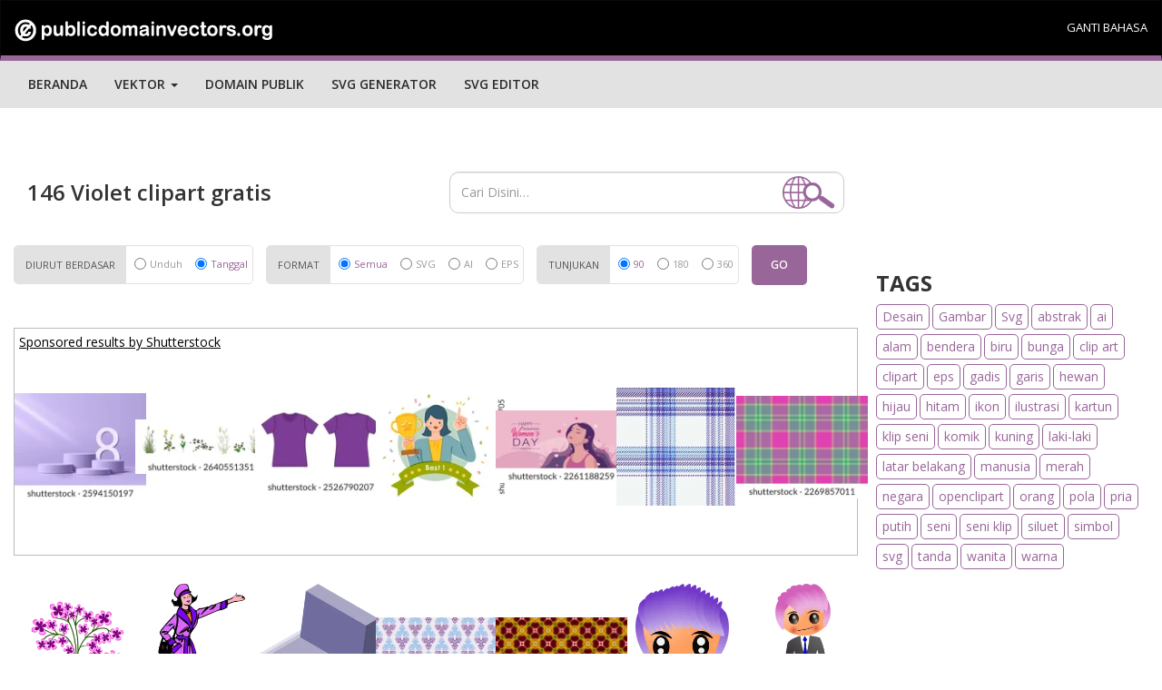

--- FILE ---
content_type: text/html; charset=UTF-8
request_url: https://publicdomainvectors.org/id/tag/Violet
body_size: 21201
content:
 

<!DOCTYPE html>
<html lang="id">
  <head>
    <meta charset="utf-8">
    <meta http-equiv="X-UA-Compatible" content="IE=edge"><script type="text/javascript">(window.NREUM||(NREUM={})).init={ajax:{deny_list:["bam.nr-data.net"]},feature_flags:["soft_nav"]};(window.NREUM||(NREUM={})).loader_config={licenseKey:"NRJS-15417342d295584c702",applicationID:"525287958",browserID:"525289795"};;/*! For license information please see nr-loader-rum-1.308.0.min.js.LICENSE.txt */
(()=>{var e,t,r={163:(e,t,r)=>{"use strict";r.d(t,{j:()=>E});var n=r(384),i=r(1741);var a=r(2555);r(860).K7.genericEvents;const s="experimental.resources",o="register",c=e=>{if(!e||"string"!=typeof e)return!1;try{document.createDocumentFragment().querySelector(e)}catch{return!1}return!0};var d=r(2614),u=r(944),l=r(8122);const f="[data-nr-mask]",g=e=>(0,l.a)(e,(()=>{const e={feature_flags:[],experimental:{allow_registered_children:!1,resources:!1},mask_selector:"*",block_selector:"[data-nr-block]",mask_input_options:{color:!1,date:!1,"datetime-local":!1,email:!1,month:!1,number:!1,range:!1,search:!1,tel:!1,text:!1,time:!1,url:!1,week:!1,textarea:!1,select:!1,password:!0}};return{ajax:{deny_list:void 0,block_internal:!0,enabled:!0,autoStart:!0},api:{get allow_registered_children(){return e.feature_flags.includes(o)||e.experimental.allow_registered_children},set allow_registered_children(t){e.experimental.allow_registered_children=t},duplicate_registered_data:!1},browser_consent_mode:{enabled:!1},distributed_tracing:{enabled:void 0,exclude_newrelic_header:void 0,cors_use_newrelic_header:void 0,cors_use_tracecontext_headers:void 0,allowed_origins:void 0},get feature_flags(){return e.feature_flags},set feature_flags(t){e.feature_flags=t},generic_events:{enabled:!0,autoStart:!0},harvest:{interval:30},jserrors:{enabled:!0,autoStart:!0},logging:{enabled:!0,autoStart:!0},metrics:{enabled:!0,autoStart:!0},obfuscate:void 0,page_action:{enabled:!0},page_view_event:{enabled:!0,autoStart:!0},page_view_timing:{enabled:!0,autoStart:!0},performance:{capture_marks:!1,capture_measures:!1,capture_detail:!0,resources:{get enabled(){return e.feature_flags.includes(s)||e.experimental.resources},set enabled(t){e.experimental.resources=t},asset_types:[],first_party_domains:[],ignore_newrelic:!0}},privacy:{cookies_enabled:!0},proxy:{assets:void 0,beacon:void 0},session:{expiresMs:d.wk,inactiveMs:d.BB},session_replay:{autoStart:!0,enabled:!1,preload:!1,sampling_rate:10,error_sampling_rate:100,collect_fonts:!1,inline_images:!1,fix_stylesheets:!0,mask_all_inputs:!0,get mask_text_selector(){return e.mask_selector},set mask_text_selector(t){c(t)?e.mask_selector="".concat(t,",").concat(f):""===t||null===t?e.mask_selector=f:(0,u.R)(5,t)},get block_class(){return"nr-block"},get ignore_class(){return"nr-ignore"},get mask_text_class(){return"nr-mask"},get block_selector(){return e.block_selector},set block_selector(t){c(t)?e.block_selector+=",".concat(t):""!==t&&(0,u.R)(6,t)},get mask_input_options(){return e.mask_input_options},set mask_input_options(t){t&&"object"==typeof t?e.mask_input_options={...t,password:!0}:(0,u.R)(7,t)}},session_trace:{enabled:!0,autoStart:!0},soft_navigations:{enabled:!0,autoStart:!0},spa:{enabled:!0,autoStart:!0},ssl:void 0,user_actions:{enabled:!0,elementAttributes:["id","className","tagName","type"]}}})());var p=r(6154),m=r(9324);let h=0;const v={buildEnv:m.F3,distMethod:m.Xs,version:m.xv,originTime:p.WN},b={consented:!1},y={appMetadata:{},get consented(){return this.session?.state?.consent||b.consented},set consented(e){b.consented=e},customTransaction:void 0,denyList:void 0,disabled:!1,harvester:void 0,isolatedBacklog:!1,isRecording:!1,loaderType:void 0,maxBytes:3e4,obfuscator:void 0,onerror:void 0,ptid:void 0,releaseIds:{},session:void 0,timeKeeper:void 0,registeredEntities:[],jsAttributesMetadata:{bytes:0},get harvestCount(){return++h}},_=e=>{const t=(0,l.a)(e,y),r=Object.keys(v).reduce((e,t)=>(e[t]={value:v[t],writable:!1,configurable:!0,enumerable:!0},e),{});return Object.defineProperties(t,r)};var w=r(5701);const x=e=>{const t=e.startsWith("http");e+="/",r.p=t?e:"https://"+e};var R=r(7836),k=r(3241);const A={accountID:void 0,trustKey:void 0,agentID:void 0,licenseKey:void 0,applicationID:void 0,xpid:void 0},S=e=>(0,l.a)(e,A),T=new Set;function E(e,t={},r,s){let{init:o,info:c,loader_config:d,runtime:u={},exposed:l=!0}=t;if(!c){const e=(0,n.pV)();o=e.init,c=e.info,d=e.loader_config}e.init=g(o||{}),e.loader_config=S(d||{}),c.jsAttributes??={},p.bv&&(c.jsAttributes.isWorker=!0),e.info=(0,a.D)(c);const f=e.init,m=[c.beacon,c.errorBeacon];T.has(e.agentIdentifier)||(f.proxy.assets&&(x(f.proxy.assets),m.push(f.proxy.assets)),f.proxy.beacon&&m.push(f.proxy.beacon),e.beacons=[...m],function(e){const t=(0,n.pV)();Object.getOwnPropertyNames(i.W.prototype).forEach(r=>{const n=i.W.prototype[r];if("function"!=typeof n||"constructor"===n)return;let a=t[r];e[r]&&!1!==e.exposed&&"micro-agent"!==e.runtime?.loaderType&&(t[r]=(...t)=>{const n=e[r](...t);return a?a(...t):n})})}(e),(0,n.US)("activatedFeatures",w.B)),u.denyList=[...f.ajax.deny_list||[],...f.ajax.block_internal?m:[]],u.ptid=e.agentIdentifier,u.loaderType=r,e.runtime=_(u),T.has(e.agentIdentifier)||(e.ee=R.ee.get(e.agentIdentifier),e.exposed=l,(0,k.W)({agentIdentifier:e.agentIdentifier,drained:!!w.B?.[e.agentIdentifier],type:"lifecycle",name:"initialize",feature:void 0,data:e.config})),T.add(e.agentIdentifier)}},384:(e,t,r)=>{"use strict";r.d(t,{NT:()=>s,US:()=>u,Zm:()=>o,bQ:()=>d,dV:()=>c,pV:()=>l});var n=r(6154),i=r(1863),a=r(1910);const s={beacon:"bam.nr-data.net",errorBeacon:"bam.nr-data.net"};function o(){return n.gm.NREUM||(n.gm.NREUM={}),void 0===n.gm.newrelic&&(n.gm.newrelic=n.gm.NREUM),n.gm.NREUM}function c(){let e=o();return e.o||(e.o={ST:n.gm.setTimeout,SI:n.gm.setImmediate||n.gm.setInterval,CT:n.gm.clearTimeout,XHR:n.gm.XMLHttpRequest,REQ:n.gm.Request,EV:n.gm.Event,PR:n.gm.Promise,MO:n.gm.MutationObserver,FETCH:n.gm.fetch,WS:n.gm.WebSocket},(0,a.i)(...Object.values(e.o))),e}function d(e,t){let r=o();r.initializedAgents??={},t.initializedAt={ms:(0,i.t)(),date:new Date},r.initializedAgents[e]=t}function u(e,t){o()[e]=t}function l(){return function(){let e=o();const t=e.info||{};e.info={beacon:s.beacon,errorBeacon:s.errorBeacon,...t}}(),function(){let e=o();const t=e.init||{};e.init={...t}}(),c(),function(){let e=o();const t=e.loader_config||{};e.loader_config={...t}}(),o()}},782:(e,t,r)=>{"use strict";r.d(t,{T:()=>n});const n=r(860).K7.pageViewTiming},860:(e,t,r)=>{"use strict";r.d(t,{$J:()=>u,K7:()=>c,P3:()=>d,XX:()=>i,Yy:()=>o,df:()=>a,qY:()=>n,v4:()=>s});const n="events",i="jserrors",a="browser/blobs",s="rum",o="browser/logs",c={ajax:"ajax",genericEvents:"generic_events",jserrors:i,logging:"logging",metrics:"metrics",pageAction:"page_action",pageViewEvent:"page_view_event",pageViewTiming:"page_view_timing",sessionReplay:"session_replay",sessionTrace:"session_trace",softNav:"soft_navigations",spa:"spa"},d={[c.pageViewEvent]:1,[c.pageViewTiming]:2,[c.metrics]:3,[c.jserrors]:4,[c.spa]:5,[c.ajax]:6,[c.sessionTrace]:7,[c.softNav]:8,[c.sessionReplay]:9,[c.logging]:10,[c.genericEvents]:11},u={[c.pageViewEvent]:s,[c.pageViewTiming]:n,[c.ajax]:n,[c.spa]:n,[c.softNav]:n,[c.metrics]:i,[c.jserrors]:i,[c.sessionTrace]:a,[c.sessionReplay]:a,[c.logging]:o,[c.genericEvents]:"ins"}},944:(e,t,r)=>{"use strict";r.d(t,{R:()=>i});var n=r(3241);function i(e,t){"function"==typeof console.debug&&(console.debug("New Relic Warning: https://github.com/newrelic/newrelic-browser-agent/blob/main/docs/warning-codes.md#".concat(e),t),(0,n.W)({agentIdentifier:null,drained:null,type:"data",name:"warn",feature:"warn",data:{code:e,secondary:t}}))}},1687:(e,t,r)=>{"use strict";r.d(t,{Ak:()=>d,Ze:()=>f,x3:()=>u});var n=r(3241),i=r(7836),a=r(3606),s=r(860),o=r(2646);const c={};function d(e,t){const r={staged:!1,priority:s.P3[t]||0};l(e),c[e].get(t)||c[e].set(t,r)}function u(e,t){e&&c[e]&&(c[e].get(t)&&c[e].delete(t),p(e,t,!1),c[e].size&&g(e))}function l(e){if(!e)throw new Error("agentIdentifier required");c[e]||(c[e]=new Map)}function f(e="",t="feature",r=!1){if(l(e),!e||!c[e].get(t)||r)return p(e,t);c[e].get(t).staged=!0,g(e)}function g(e){const t=Array.from(c[e]);t.every(([e,t])=>t.staged)&&(t.sort((e,t)=>e[1].priority-t[1].priority),t.forEach(([t])=>{c[e].delete(t),p(e,t)}))}function p(e,t,r=!0){const s=e?i.ee.get(e):i.ee,c=a.i.handlers;if(!s.aborted&&s.backlog&&c){if((0,n.W)({agentIdentifier:e,type:"lifecycle",name:"drain",feature:t}),r){const e=s.backlog[t],r=c[t];if(r){for(let t=0;e&&t<e.length;++t)m(e[t],r);Object.entries(r).forEach(([e,t])=>{Object.values(t||{}).forEach(t=>{t[0]?.on&&t[0]?.context()instanceof o.y&&t[0].on(e,t[1])})})}}s.isolatedBacklog||delete c[t],s.backlog[t]=null,s.emit("drain-"+t,[])}}function m(e,t){var r=e[1];Object.values(t[r]||{}).forEach(t=>{var r=e[0];if(t[0]===r){var n=t[1],i=e[3],a=e[2];n.apply(i,a)}})}},1738:(e,t,r)=>{"use strict";r.d(t,{U:()=>g,Y:()=>f});var n=r(3241),i=r(9908),a=r(1863),s=r(944),o=r(5701),c=r(3969),d=r(8362),u=r(860),l=r(4261);function f(e,t,r,a){const f=a||r;!f||f[e]&&f[e]!==d.d.prototype[e]||(f[e]=function(){(0,i.p)(c.xV,["API/"+e+"/called"],void 0,u.K7.metrics,r.ee),(0,n.W)({agentIdentifier:r.agentIdentifier,drained:!!o.B?.[r.agentIdentifier],type:"data",name:"api",feature:l.Pl+e,data:{}});try{return t.apply(this,arguments)}catch(e){(0,s.R)(23,e)}})}function g(e,t,r,n,s){const o=e.info;null===r?delete o.jsAttributes[t]:o.jsAttributes[t]=r,(s||null===r)&&(0,i.p)(l.Pl+n,[(0,a.t)(),t,r],void 0,"session",e.ee)}},1741:(e,t,r)=>{"use strict";r.d(t,{W:()=>a});var n=r(944),i=r(4261);class a{#e(e,...t){if(this[e]!==a.prototype[e])return this[e](...t);(0,n.R)(35,e)}addPageAction(e,t){return this.#e(i.hG,e,t)}register(e){return this.#e(i.eY,e)}recordCustomEvent(e,t){return this.#e(i.fF,e,t)}setPageViewName(e,t){return this.#e(i.Fw,e,t)}setCustomAttribute(e,t,r){return this.#e(i.cD,e,t,r)}noticeError(e,t){return this.#e(i.o5,e,t)}setUserId(e,t=!1){return this.#e(i.Dl,e,t)}setApplicationVersion(e){return this.#e(i.nb,e)}setErrorHandler(e){return this.#e(i.bt,e)}addRelease(e,t){return this.#e(i.k6,e,t)}log(e,t){return this.#e(i.$9,e,t)}start(){return this.#e(i.d3)}finished(e){return this.#e(i.BL,e)}recordReplay(){return this.#e(i.CH)}pauseReplay(){return this.#e(i.Tb)}addToTrace(e){return this.#e(i.U2,e)}setCurrentRouteName(e){return this.#e(i.PA,e)}interaction(e){return this.#e(i.dT,e)}wrapLogger(e,t,r){return this.#e(i.Wb,e,t,r)}measure(e,t){return this.#e(i.V1,e,t)}consent(e){return this.#e(i.Pv,e)}}},1863:(e,t,r)=>{"use strict";function n(){return Math.floor(performance.now())}r.d(t,{t:()=>n})},1910:(e,t,r)=>{"use strict";r.d(t,{i:()=>a});var n=r(944);const i=new Map;function a(...e){return e.every(e=>{if(i.has(e))return i.get(e);const t="function"==typeof e?e.toString():"",r=t.includes("[native code]"),a=t.includes("nrWrapper");return r||a||(0,n.R)(64,e?.name||t),i.set(e,r),r})}},2555:(e,t,r)=>{"use strict";r.d(t,{D:()=>o,f:()=>s});var n=r(384),i=r(8122);const a={beacon:n.NT.beacon,errorBeacon:n.NT.errorBeacon,licenseKey:void 0,applicationID:void 0,sa:void 0,queueTime:void 0,applicationTime:void 0,ttGuid:void 0,user:void 0,account:void 0,product:void 0,extra:void 0,jsAttributes:{},userAttributes:void 0,atts:void 0,transactionName:void 0,tNamePlain:void 0};function s(e){try{return!!e.licenseKey&&!!e.errorBeacon&&!!e.applicationID}catch(e){return!1}}const o=e=>(0,i.a)(e,a)},2614:(e,t,r)=>{"use strict";r.d(t,{BB:()=>s,H3:()=>n,g:()=>d,iL:()=>c,tS:()=>o,uh:()=>i,wk:()=>a});const n="NRBA",i="SESSION",a=144e5,s=18e5,o={STARTED:"session-started",PAUSE:"session-pause",RESET:"session-reset",RESUME:"session-resume",UPDATE:"session-update"},c={SAME_TAB:"same-tab",CROSS_TAB:"cross-tab"},d={OFF:0,FULL:1,ERROR:2}},2646:(e,t,r)=>{"use strict";r.d(t,{y:()=>n});class n{constructor(e){this.contextId=e}}},2843:(e,t,r)=>{"use strict";r.d(t,{G:()=>a,u:()=>i});var n=r(3878);function i(e,t=!1,r,i){(0,n.DD)("visibilitychange",function(){if(t)return void("hidden"===document.visibilityState&&e());e(document.visibilityState)},r,i)}function a(e,t,r){(0,n.sp)("pagehide",e,t,r)}},3241:(e,t,r)=>{"use strict";r.d(t,{W:()=>a});var n=r(6154);const i="newrelic";function a(e={}){try{n.gm.dispatchEvent(new CustomEvent(i,{detail:e}))}catch(e){}}},3606:(e,t,r)=>{"use strict";r.d(t,{i:()=>a});var n=r(9908);a.on=s;var i=a.handlers={};function a(e,t,r,a){s(a||n.d,i,e,t,r)}function s(e,t,r,i,a){a||(a="feature"),e||(e=n.d);var s=t[a]=t[a]||{};(s[r]=s[r]||[]).push([e,i])}},3878:(e,t,r)=>{"use strict";function n(e,t){return{capture:e,passive:!1,signal:t}}function i(e,t,r=!1,i){window.addEventListener(e,t,n(r,i))}function a(e,t,r=!1,i){document.addEventListener(e,t,n(r,i))}r.d(t,{DD:()=>a,jT:()=>n,sp:()=>i})},3969:(e,t,r)=>{"use strict";r.d(t,{TZ:()=>n,XG:()=>o,rs:()=>i,xV:()=>s,z_:()=>a});const n=r(860).K7.metrics,i="sm",a="cm",s="storeSupportabilityMetrics",o="storeEventMetrics"},4234:(e,t,r)=>{"use strict";r.d(t,{W:()=>a});var n=r(7836),i=r(1687);class a{constructor(e,t){this.agentIdentifier=e,this.ee=n.ee.get(e),this.featureName=t,this.blocked=!1}deregisterDrain(){(0,i.x3)(this.agentIdentifier,this.featureName)}}},4261:(e,t,r)=>{"use strict";r.d(t,{$9:()=>d,BL:()=>o,CH:()=>g,Dl:()=>_,Fw:()=>y,PA:()=>h,Pl:()=>n,Pv:()=>k,Tb:()=>l,U2:()=>a,V1:()=>R,Wb:()=>x,bt:()=>b,cD:()=>v,d3:()=>w,dT:()=>c,eY:()=>p,fF:()=>f,hG:()=>i,k6:()=>s,nb:()=>m,o5:()=>u});const n="api-",i="addPageAction",a="addToTrace",s="addRelease",o="finished",c="interaction",d="log",u="noticeError",l="pauseReplay",f="recordCustomEvent",g="recordReplay",p="register",m="setApplicationVersion",h="setCurrentRouteName",v="setCustomAttribute",b="setErrorHandler",y="setPageViewName",_="setUserId",w="start",x="wrapLogger",R="measure",k="consent"},5289:(e,t,r)=>{"use strict";r.d(t,{GG:()=>s,Qr:()=>c,sB:()=>o});var n=r(3878),i=r(6389);function a(){return"undefined"==typeof document||"complete"===document.readyState}function s(e,t){if(a())return e();const r=(0,i.J)(e),s=setInterval(()=>{a()&&(clearInterval(s),r())},500);(0,n.sp)("load",r,t)}function o(e){if(a())return e();(0,n.DD)("DOMContentLoaded",e)}function c(e){if(a())return e();(0,n.sp)("popstate",e)}},5607:(e,t,r)=>{"use strict";r.d(t,{W:()=>n});const n=(0,r(9566).bz)()},5701:(e,t,r)=>{"use strict";r.d(t,{B:()=>a,t:()=>s});var n=r(3241);const i=new Set,a={};function s(e,t){const r=t.agentIdentifier;a[r]??={},e&&"object"==typeof e&&(i.has(r)||(t.ee.emit("rumresp",[e]),a[r]=e,i.add(r),(0,n.W)({agentIdentifier:r,loaded:!0,drained:!0,type:"lifecycle",name:"load",feature:void 0,data:e})))}},6154:(e,t,r)=>{"use strict";r.d(t,{OF:()=>c,RI:()=>i,WN:()=>u,bv:()=>a,eN:()=>l,gm:()=>s,mw:()=>o,sb:()=>d});var n=r(1863);const i="undefined"!=typeof window&&!!window.document,a="undefined"!=typeof WorkerGlobalScope&&("undefined"!=typeof self&&self instanceof WorkerGlobalScope&&self.navigator instanceof WorkerNavigator||"undefined"!=typeof globalThis&&globalThis instanceof WorkerGlobalScope&&globalThis.navigator instanceof WorkerNavigator),s=i?window:"undefined"!=typeof WorkerGlobalScope&&("undefined"!=typeof self&&self instanceof WorkerGlobalScope&&self||"undefined"!=typeof globalThis&&globalThis instanceof WorkerGlobalScope&&globalThis),o=Boolean("hidden"===s?.document?.visibilityState),c=/iPad|iPhone|iPod/.test(s.navigator?.userAgent),d=c&&"undefined"==typeof SharedWorker,u=((()=>{const e=s.navigator?.userAgent?.match(/Firefox[/\s](\d+\.\d+)/);Array.isArray(e)&&e.length>=2&&e[1]})(),Date.now()-(0,n.t)()),l=()=>"undefined"!=typeof PerformanceNavigationTiming&&s?.performance?.getEntriesByType("navigation")?.[0]?.responseStart},6389:(e,t,r)=>{"use strict";function n(e,t=500,r={}){const n=r?.leading||!1;let i;return(...r)=>{n&&void 0===i&&(e.apply(this,r),i=setTimeout(()=>{i=clearTimeout(i)},t)),n||(clearTimeout(i),i=setTimeout(()=>{e.apply(this,r)},t))}}function i(e){let t=!1;return(...r)=>{t||(t=!0,e.apply(this,r))}}r.d(t,{J:()=>i,s:()=>n})},6630:(e,t,r)=>{"use strict";r.d(t,{T:()=>n});const n=r(860).K7.pageViewEvent},7699:(e,t,r)=>{"use strict";r.d(t,{It:()=>a,KC:()=>o,No:()=>i,qh:()=>s});var n=r(860);const i=16e3,a=1e6,s="SESSION_ERROR",o={[n.K7.logging]:!0,[n.K7.genericEvents]:!1,[n.K7.jserrors]:!1,[n.K7.ajax]:!1}},7836:(e,t,r)=>{"use strict";r.d(t,{P:()=>o,ee:()=>c});var n=r(384),i=r(8990),a=r(2646),s=r(5607);const o="nr@context:".concat(s.W),c=function e(t,r){var n={},s={},u={},l=!1;try{l=16===r.length&&d.initializedAgents?.[r]?.runtime.isolatedBacklog}catch(e){}var f={on:p,addEventListener:p,removeEventListener:function(e,t){var r=n[e];if(!r)return;for(var i=0;i<r.length;i++)r[i]===t&&r.splice(i,1)},emit:function(e,r,n,i,a){!1!==a&&(a=!0);if(c.aborted&&!i)return;t&&a&&t.emit(e,r,n);var o=g(n);m(e).forEach(e=>{e.apply(o,r)});var d=v()[s[e]];d&&d.push([f,e,r,o]);return o},get:h,listeners:m,context:g,buffer:function(e,t){const r=v();if(t=t||"feature",f.aborted)return;Object.entries(e||{}).forEach(([e,n])=>{s[n]=t,t in r||(r[t]=[])})},abort:function(){f._aborted=!0,Object.keys(f.backlog).forEach(e=>{delete f.backlog[e]})},isBuffering:function(e){return!!v()[s[e]]},debugId:r,backlog:l?{}:t&&"object"==typeof t.backlog?t.backlog:{},isolatedBacklog:l};return Object.defineProperty(f,"aborted",{get:()=>{let e=f._aborted||!1;return e||(t&&(e=t.aborted),e)}}),f;function g(e){return e&&e instanceof a.y?e:e?(0,i.I)(e,o,()=>new a.y(o)):new a.y(o)}function p(e,t){n[e]=m(e).concat(t)}function m(e){return n[e]||[]}function h(t){return u[t]=u[t]||e(f,t)}function v(){return f.backlog}}(void 0,"globalEE"),d=(0,n.Zm)();d.ee||(d.ee=c)},8122:(e,t,r)=>{"use strict";r.d(t,{a:()=>i});var n=r(944);function i(e,t){try{if(!e||"object"!=typeof e)return(0,n.R)(3);if(!t||"object"!=typeof t)return(0,n.R)(4);const r=Object.create(Object.getPrototypeOf(t),Object.getOwnPropertyDescriptors(t)),a=0===Object.keys(r).length?e:r;for(let s in a)if(void 0!==e[s])try{if(null===e[s]){r[s]=null;continue}Array.isArray(e[s])&&Array.isArray(t[s])?r[s]=Array.from(new Set([...e[s],...t[s]])):"object"==typeof e[s]&&"object"==typeof t[s]?r[s]=i(e[s],t[s]):r[s]=e[s]}catch(e){r[s]||(0,n.R)(1,e)}return r}catch(e){(0,n.R)(2,e)}}},8362:(e,t,r)=>{"use strict";r.d(t,{d:()=>a});var n=r(9566),i=r(1741);class a extends i.W{agentIdentifier=(0,n.LA)(16)}},8374:(e,t,r)=>{r.nc=(()=>{try{return document?.currentScript?.nonce}catch(e){}return""})()},8990:(e,t,r)=>{"use strict";r.d(t,{I:()=>i});var n=Object.prototype.hasOwnProperty;function i(e,t,r){if(n.call(e,t))return e[t];var i=r();if(Object.defineProperty&&Object.keys)try{return Object.defineProperty(e,t,{value:i,writable:!0,enumerable:!1}),i}catch(e){}return e[t]=i,i}},9324:(e,t,r)=>{"use strict";r.d(t,{F3:()=>i,Xs:()=>a,xv:()=>n});const n="1.308.0",i="PROD",a="CDN"},9566:(e,t,r)=>{"use strict";r.d(t,{LA:()=>o,bz:()=>s});var n=r(6154);const i="xxxxxxxx-xxxx-4xxx-yxxx-xxxxxxxxxxxx";function a(e,t){return e?15&e[t]:16*Math.random()|0}function s(){const e=n.gm?.crypto||n.gm?.msCrypto;let t,r=0;return e&&e.getRandomValues&&(t=e.getRandomValues(new Uint8Array(30))),i.split("").map(e=>"x"===e?a(t,r++).toString(16):"y"===e?(3&a()|8).toString(16):e).join("")}function o(e){const t=n.gm?.crypto||n.gm?.msCrypto;let r,i=0;t&&t.getRandomValues&&(r=t.getRandomValues(new Uint8Array(e)));const s=[];for(var o=0;o<e;o++)s.push(a(r,i++).toString(16));return s.join("")}},9908:(e,t,r)=>{"use strict";r.d(t,{d:()=>n,p:()=>i});var n=r(7836).ee.get("handle");function i(e,t,r,i,a){a?(a.buffer([e],i),a.emit(e,t,r)):(n.buffer([e],i),n.emit(e,t,r))}}},n={};function i(e){var t=n[e];if(void 0!==t)return t.exports;var a=n[e]={exports:{}};return r[e](a,a.exports,i),a.exports}i.m=r,i.d=(e,t)=>{for(var r in t)i.o(t,r)&&!i.o(e,r)&&Object.defineProperty(e,r,{enumerable:!0,get:t[r]})},i.f={},i.e=e=>Promise.all(Object.keys(i.f).reduce((t,r)=>(i.f[r](e,t),t),[])),i.u=e=>"nr-rum-1.308.0.min.js",i.o=(e,t)=>Object.prototype.hasOwnProperty.call(e,t),e={},t="NRBA-1.308.0.PROD:",i.l=(r,n,a,s)=>{if(e[r])e[r].push(n);else{var o,c;if(void 0!==a)for(var d=document.getElementsByTagName("script"),u=0;u<d.length;u++){var l=d[u];if(l.getAttribute("src")==r||l.getAttribute("data-webpack")==t+a){o=l;break}}if(!o){c=!0;var f={296:"sha512-+MIMDsOcckGXa1EdWHqFNv7P+JUkd5kQwCBr3KE6uCvnsBNUrdSt4a/3/L4j4TxtnaMNjHpza2/erNQbpacJQA=="};(o=document.createElement("script")).charset="utf-8",i.nc&&o.setAttribute("nonce",i.nc),o.setAttribute("data-webpack",t+a),o.src=r,0!==o.src.indexOf(window.location.origin+"/")&&(o.crossOrigin="anonymous"),f[s]&&(o.integrity=f[s])}e[r]=[n];var g=(t,n)=>{o.onerror=o.onload=null,clearTimeout(p);var i=e[r];if(delete e[r],o.parentNode&&o.parentNode.removeChild(o),i&&i.forEach(e=>e(n)),t)return t(n)},p=setTimeout(g.bind(null,void 0,{type:"timeout",target:o}),12e4);o.onerror=g.bind(null,o.onerror),o.onload=g.bind(null,o.onload),c&&document.head.appendChild(o)}},i.r=e=>{"undefined"!=typeof Symbol&&Symbol.toStringTag&&Object.defineProperty(e,Symbol.toStringTag,{value:"Module"}),Object.defineProperty(e,"__esModule",{value:!0})},i.p="https://js-agent.newrelic.com/",(()=>{var e={374:0,840:0};i.f.j=(t,r)=>{var n=i.o(e,t)?e[t]:void 0;if(0!==n)if(n)r.push(n[2]);else{var a=new Promise((r,i)=>n=e[t]=[r,i]);r.push(n[2]=a);var s=i.p+i.u(t),o=new Error;i.l(s,r=>{if(i.o(e,t)&&(0!==(n=e[t])&&(e[t]=void 0),n)){var a=r&&("load"===r.type?"missing":r.type),s=r&&r.target&&r.target.src;o.message="Loading chunk "+t+" failed: ("+a+": "+s+")",o.name="ChunkLoadError",o.type=a,o.request=s,n[1](o)}},"chunk-"+t,t)}};var t=(t,r)=>{var n,a,[s,o,c]=r,d=0;if(s.some(t=>0!==e[t])){for(n in o)i.o(o,n)&&(i.m[n]=o[n]);if(c)c(i)}for(t&&t(r);d<s.length;d++)a=s[d],i.o(e,a)&&e[a]&&e[a][0](),e[a]=0},r=self["webpackChunk:NRBA-1.308.0.PROD"]=self["webpackChunk:NRBA-1.308.0.PROD"]||[];r.forEach(t.bind(null,0)),r.push=t.bind(null,r.push.bind(r))})(),(()=>{"use strict";i(8374);var e=i(8362),t=i(860);const r=Object.values(t.K7);var n=i(163);var a=i(9908),s=i(1863),o=i(4261),c=i(1738);var d=i(1687),u=i(4234),l=i(5289),f=i(6154),g=i(944),p=i(384);const m=e=>f.RI&&!0===e?.privacy.cookies_enabled;function h(e){return!!(0,p.dV)().o.MO&&m(e)&&!0===e?.session_trace.enabled}var v=i(6389),b=i(7699);class y extends u.W{constructor(e,t){super(e.agentIdentifier,t),this.agentRef=e,this.abortHandler=void 0,this.featAggregate=void 0,this.loadedSuccessfully=void 0,this.onAggregateImported=new Promise(e=>{this.loadedSuccessfully=e}),this.deferred=Promise.resolve(),!1===e.init[this.featureName].autoStart?this.deferred=new Promise((t,r)=>{this.ee.on("manual-start-all",(0,v.J)(()=>{(0,d.Ak)(e.agentIdentifier,this.featureName),t()}))}):(0,d.Ak)(e.agentIdentifier,t)}importAggregator(e,t,r={}){if(this.featAggregate)return;const n=async()=>{let n;await this.deferred;try{if(m(e.init)){const{setupAgentSession:t}=await i.e(296).then(i.bind(i,3305));n=t(e)}}catch(e){(0,g.R)(20,e),this.ee.emit("internal-error",[e]),(0,a.p)(b.qh,[e],void 0,this.featureName,this.ee)}try{if(!this.#t(this.featureName,n,e.init))return(0,d.Ze)(this.agentIdentifier,this.featureName),void this.loadedSuccessfully(!1);const{Aggregate:i}=await t();this.featAggregate=new i(e,r),e.runtime.harvester.initializedAggregates.push(this.featAggregate),this.loadedSuccessfully(!0)}catch(e){(0,g.R)(34,e),this.abortHandler?.(),(0,d.Ze)(this.agentIdentifier,this.featureName,!0),this.loadedSuccessfully(!1),this.ee&&this.ee.abort()}};f.RI?(0,l.GG)(()=>n(),!0):n()}#t(e,r,n){if(this.blocked)return!1;switch(e){case t.K7.sessionReplay:return h(n)&&!!r;case t.K7.sessionTrace:return!!r;default:return!0}}}var _=i(6630),w=i(2614),x=i(3241);class R extends y{static featureName=_.T;constructor(e){var t;super(e,_.T),this.setupInspectionEvents(e.agentIdentifier),t=e,(0,c.Y)(o.Fw,function(e,r){"string"==typeof e&&("/"!==e.charAt(0)&&(e="/"+e),t.runtime.customTransaction=(r||"http://custom.transaction")+e,(0,a.p)(o.Pl+o.Fw,[(0,s.t)()],void 0,void 0,t.ee))},t),this.importAggregator(e,()=>i.e(296).then(i.bind(i,3943)))}setupInspectionEvents(e){const t=(t,r)=>{t&&(0,x.W)({agentIdentifier:e,timeStamp:t.timeStamp,loaded:"complete"===t.target.readyState,type:"window",name:r,data:t.target.location+""})};(0,l.sB)(e=>{t(e,"DOMContentLoaded")}),(0,l.GG)(e=>{t(e,"load")}),(0,l.Qr)(e=>{t(e,"navigate")}),this.ee.on(w.tS.UPDATE,(t,r)=>{(0,x.W)({agentIdentifier:e,type:"lifecycle",name:"session",data:r})})}}class k extends e.d{constructor(e){var t;(super(),f.gm)?(this.features={},(0,p.bQ)(this.agentIdentifier,this),this.desiredFeatures=new Set(e.features||[]),this.desiredFeatures.add(R),(0,n.j)(this,e,e.loaderType||"agent"),t=this,(0,c.Y)(o.cD,function(e,r,n=!1){if("string"==typeof e){if(["string","number","boolean"].includes(typeof r)||null===r)return(0,c.U)(t,e,r,o.cD,n);(0,g.R)(40,typeof r)}else(0,g.R)(39,typeof e)},t),function(e){(0,c.Y)(o.Dl,function(t,r=!1){if("string"!=typeof t&&null!==t)return void(0,g.R)(41,typeof t);const n=e.info.jsAttributes["enduser.id"];r&&null!=n&&n!==t?(0,a.p)(o.Pl+"setUserIdAndResetSession",[t],void 0,"session",e.ee):(0,c.U)(e,"enduser.id",t,o.Dl,!0)},e)}(this),function(e){(0,c.Y)(o.nb,function(t){if("string"==typeof t||null===t)return(0,c.U)(e,"application.version",t,o.nb,!1);(0,g.R)(42,typeof t)},e)}(this),function(e){(0,c.Y)(o.d3,function(){e.ee.emit("manual-start-all")},e)}(this),function(e){(0,c.Y)(o.Pv,function(t=!0){if("boolean"==typeof t){if((0,a.p)(o.Pl+o.Pv,[t],void 0,"session",e.ee),e.runtime.consented=t,t){const t=e.features.page_view_event;t.onAggregateImported.then(e=>{const r=t.featAggregate;e&&!r.sentRum&&r.sendRum()})}}else(0,g.R)(65,typeof t)},e)}(this),this.run()):(0,g.R)(21)}get config(){return{info:this.info,init:this.init,loader_config:this.loader_config,runtime:this.runtime}}get api(){return this}run(){try{const e=function(e){const t={};return r.forEach(r=>{t[r]=!!e[r]?.enabled}),t}(this.init),n=[...this.desiredFeatures];n.sort((e,r)=>t.P3[e.featureName]-t.P3[r.featureName]),n.forEach(r=>{if(!e[r.featureName]&&r.featureName!==t.K7.pageViewEvent)return;if(r.featureName===t.K7.spa)return void(0,g.R)(67);const n=function(e){switch(e){case t.K7.ajax:return[t.K7.jserrors];case t.K7.sessionTrace:return[t.K7.ajax,t.K7.pageViewEvent];case t.K7.sessionReplay:return[t.K7.sessionTrace];case t.K7.pageViewTiming:return[t.K7.pageViewEvent];default:return[]}}(r.featureName).filter(e=>!(e in this.features));n.length>0&&(0,g.R)(36,{targetFeature:r.featureName,missingDependencies:n}),this.features[r.featureName]=new r(this)})}catch(e){(0,g.R)(22,e);for(const e in this.features)this.features[e].abortHandler?.();const t=(0,p.Zm)();delete t.initializedAgents[this.agentIdentifier]?.features,delete this.sharedAggregator;return t.ee.get(this.agentIdentifier).abort(),!1}}}var A=i(2843),S=i(782);class T extends y{static featureName=S.T;constructor(e){super(e,S.T),f.RI&&((0,A.u)(()=>(0,a.p)("docHidden",[(0,s.t)()],void 0,S.T,this.ee),!0),(0,A.G)(()=>(0,a.p)("winPagehide",[(0,s.t)()],void 0,S.T,this.ee)),this.importAggregator(e,()=>i.e(296).then(i.bind(i,2117))))}}var E=i(3969);class I extends y{static featureName=E.TZ;constructor(e){super(e,E.TZ),f.RI&&document.addEventListener("securitypolicyviolation",e=>{(0,a.p)(E.xV,["Generic/CSPViolation/Detected"],void 0,this.featureName,this.ee)}),this.importAggregator(e,()=>i.e(296).then(i.bind(i,9623)))}}new k({features:[R,T,I],loaderType:"lite"})})()})();</script>
    <meta name="viewport" content="width=device-width, initial-scale=1">
    
    <!-- The above 3 meta tags *must* come first in the head; any other head content must come *after* these tags -->
    <meta property="og:url" content="https://www.publicdomainvectors.org" />
    <link rel="icon" href="/favicon.ico">
        <!-- Google tag (gtag.js) -->
<script async src="https://www.googletagmanager.com/gtag/js?id=G-T3GDPG2WBR"></script>
<script>
  window.dataLayer = window.dataLayer || [];
  function gtag(){dataLayer.push(arguments);}
  gtag('js', new Date());

  gtag('config', 'G-T3GDPG2WBR');
</script>
    
<!-- Google Tag Manager -->
<script>(function(w,d,s,l,i){w[l]=w[l]||[];w[l].push({'gtm.start':
new Date().getTime(),event:'gtm.js'});var f=d.getElementsByTagName(s)[0],
j=d.createElement(s),dl=l!='dataLayer'?'&l='+l:'';j.async=true;j.src=
'https://www.googletagmanager.com/gtm.js?id='+i+dl;f.parentNode.insertBefore(j,f);
})(window,document,'script','dataLayer','GTM-MPCGQMH');</script>
<!-- End Google Tag Manager -->
    
<script async src="https://www.googletagmanager.com/gtag/js?id=GA_MEASUREMENT_ID"></script>
<script>
  window.dataLayer = window.dataLayer || [];
  function gtag(){window.dataLayer.push(arguments);}
  gtag('js', new Date());

gtag('set', {'experiments': [{'id': 'JEmVEgSKRfi2QfbGy-zrew', 'variant': '0'}]})
  gtag('config', 'GA_MEASUREMENT_ID');
</script> 
<title>146 Violet clipart gratis | Domain publik vektor </title>
<meta name="description" content="Violet | Vektor domain publik - unduh grafis dan gambar vektor bebas hak cipta. Anda bisa menggunakan gambar kita untuk keperluan komersial tidak terbatas tanpa membutuhkan persetujuan sebelumnya. - ">
<link rel="canonical" href="https://publicdomainvectors.org/id/tag/Violet"/>
<!-- Bootstrap core CSS -->
    <link href='https://fonts.googleapis.com/css?family=Open+Sans:400,300,600,700' rel='stylesheet' type='text/css'>
    <link href="/css/bootstrap.min.css" rel="stylesheet">
    <link href="/include/style-5.css?cache=4" rel="stylesheet">
   
    <!-- HTML5 shim and Respond.js for IE8 support of HTML5 elements and media queries -->
    <!--[if lt IE 9]>
      <script src="https://oss.maxcdn.com/html5shiv/3.7.2/html5shiv.min.js"></script>
      <script src="https://oss.maxcdn.com/respond/1.4.2/respond.min.js"></script>
    <![endif]-->

  </head>

  <body>
<noscript><iframe src="https://www.googletagmanager.com/ns.html?id=GTM-MPCGQMH"
height="0" width="0" style="display:none;visibility:hidden"></iframe></noscript>

    <nav class="navbar navbar-inverse navbar-main">
      <div class="container-fluid">
				        <div class="navbar-header">
          
          <a class="navbar-brand" href="/">
            <img src="/img/logo_mali.png" class='logo'  width="284" height="25" alt=''>
          </a>
        </div>

        <div id="navbar">
        
          <div class="navbar-right">

            <div class="dropdown">
              <span class="dropdown-toggle" type="button" id="dropdownMenu1" data-toggle="dropdown" aria-haspopup="true" aria-expanded="true">
                Ganti bahasa              </span>
              <ul class="dropdown-menu" aria-labelledby="dropdownMenu1">
              <li><a href="/ar/">eurbaa</a> </li><li><a href="/cs/">Český</a> </li><li><a href="/de/">Deutsch</a> </li><li><a href="/en/">English</a> </li><li><a href="/es/">Español</a> </li><li><a href="/fi/">Suomalainen</a> </li><li><a href="/fr/">Français</a> </li><li><a href="/he/">עִברִית</a> </li><li><a href="/hi/">हिंदी</a> </li><li><a href="/id/">Indonesia</a> </li><li><a href="/it/">Italiano</a> </li><li><a href="/ja/">日本語</a> </li><li><a href="/ko/">한국어</a> </li><li><a href="/nl/">Nederlands</a> </li><li><a href="/no/">Norsk</a> </li><li><a href="/pl/">Polski</a> </li><li><a href="/pt/">Português</a> </li><li><a href="/ro/">Romana</a> </li><li><a href="/ru/">Русский</a> </li><li><a href="/sv/">Svenska</a> </li><li><a href="/tr/">Türkçe</a> </li><li><a href="/zh-CHS/">中文</a> </li>                
              </ul>
            </div>
          </div>
        </div><!--/.navbar-collapse -->
      </div>
    </nav>



  

 <nav class="navbar navbar-default main-menu">
  <div class="container-fluid">
    
    <div class='row-fluid'>
    <!-- Collect the nav links, forms, and other content for toggling -->
    <button type="button" class="navbar-toggle collapsed" data-toggle="collapse" data-target="#bs-example-navbar-collapse-1" aria-expanded="false" aria-controls="navbar">
            <span class="sr-only">Toggle navigation</span>
            <span class="icon-bar"></span>
            <span class="icon-bar"></span>
            <span class="icon-bar"></span>
          </button>
    <div class="collapse navbar-collapse" id="bs-example-navbar-collapse-1">

      <ul class="nav navbar-nav">
				  <li><a href="https://publicdomainvectors.org/id/" class="home active" href="#"><i class="icon-home"></i>Beranda </a> </li>
        <li class="dropdown">
          <a href="#" class="dropdown-toggle" data-toggle="dropdown" role="button" aria-haspopup="true" aria-expanded="false">Vektor <span class="caret"></span></a>
          <ul class="dropdown-menu">
                 <li><a   href="/id/bebas-vektor/Alam/">Alam</a> </li><li><a   href="/id/bebas-vektor/Arsitektur/">Arsitektur</a> </li><li><a   href="/id/bebas-vektor/Bendera/">Bendera</a> </li><li><a   href="/id/bebas-vektor/binatang/">Binatang</a> </li><li><a   href="/id/bebas-vektor/bisnis/">Bisnis</a> </li><li><a   href="/id/bebas-vektor/Latar-belakang/">Latar belakang</a> </li><li><a   href="/id/bebas-vektor/Makanan-dan-minuman/">Makanan&minuman</a> </li><li><a   href="/id/bebas-vektor/Obyek/">Obyek</a> </li><li><a   href="/id/bebas-vektor/orang-orang/">Orang-orang</a> </li><li><a   href="/id/bebas-vektor/Tanda-tanda-simbol/">Tanda-tanda simbol</a> </li><li><a   href="/id/bebas-vektor/Transportasi/">Transportasi</a> </li> 
          </ul>
        </li>
  <li><a class="" href="/id/domain-Publik/">Domain Publik</a></li>

   <!--  <li><a href="/photocms/login.php?language=id">Unggah</a> </li>-->
      <li><a href="/svg-generator.php">SVG generator</a> </li>
		<li><a href="https://svgeditor.publicdomainvectors.org/dist/editor/" target="_blank">SVG Editor</a> </li>
       
      </ul>
      
      <div class="nav navbar-nav navbar-right">
         <!-- Place this tag where you want the +1 button to render. -->

      </div>
    </div><!-- /.navbar-collapse -->
    </div>
  </div><!-- /.container-fluid -->
</nav>
<div class="container-fluid baner">
<script async src="//pagead2.googlesyndication.com/pagead/js/adsbygoogle.js"></script>
<!-- pdv_long -->
  
  
 <!--
<ins class="adsbygoogle"
     style="display:block"
     data-ad-client="ca-pub-4767662663033227"
     data-ad-slot="7310553891"
     data-ad-format="auto"
     data-full-width-responsive="true"></ins>  -->
<script>
(adsbygoogle = window.adsbygoogle || []).push({});
</script>
      
     
</div>
    <div class="container-fluid">
      <!-- Example row of columns -->
      <div class="row-fluid main-container">
        <div class='main-body-wrapper'>
          <div class='main-body'>
         
           <div class='page-title-wrapper'>
              <div class='page-title col-lg-6'>
                <h1>146 Violet clipart gratis</h1>
              </div>
              <div class='search-page col-lg-6'>
               <form class='search-form' action="/search.php">
                  <div class='form-group'>
                   <input  name="searchterm" type='text' placeholder='Cari Disini…' class="form-control" id='search'/>
            
								        <input name="lang" type="hidden"  value="id">
                                         <input name="page" type="hidden"  value="0">
              
                  </div>
                </form>
              </div>
              
            </div>
    <form action="/filter.php" method="get">
            <div class='filters filters-page'>
                  <input name="lang" type="hidden"  value="id"><div>
							
			
                                         <input name="page" type="hidden"  value="0">
                                         <input name="oznakaFilter" type="hidden"  value="Violet">
                                          <input name="aFilter" type="hidden"  value="tag">				</div>
              <div class='input-group-wrapper'>
                <div class="input-group">
                  <span class="input-group-addon" id="basic-addon1"> Diurut berdasar </span>
                  <div class='filter-option'>
                    <input type="radio" name="sort" id="sortRadios1" value="Unduh"   >
                    <label>
                   Unduh                    </label>
                  </div>
                  <div class='filter-option'>
								
                    <input type="radio" name="sort" id="sortRadios2" value="Tanggal" checked >
                    <label>
                    Tanggal                    </label>
                  </div>
                </div>
              </div>
              <div class='input-group-wrapper'>
                <div class="input-group">
                  <span class="input-group-addon" id="formatRadios">Format</span>
                  <div class='filter-option'>
                    <input type="radio" name="formatRadios" id="formatRadios1" value="all" checked    >  
                    <label>
                     Semua                    </label>
                  </div>
                  <div class='filter-option'>
                    <input type="radio" name="formatRadios" id="formatRadios2" value="svg"  >  
                    <label>
                    SVG
                    </label>
                  </div>
                  <div class='filter-option'>
                    <input type="radio" name="formatRadios" id="formatRadios3" value="ai"  >  
                    <label>
                    AI
                    </label>
                  </div>
                  <div class='filter-option'>
                    <input type="radio" name="formatRadios" id="formatRadios4" value="eps"  >  
                    <label>
                    EPS
                    </label>
                  </div>
                </div>
              </div>
              <div class='input-group-wrapper'>
                <div class="input-group">
                  <span class="input-group-addon" id="showRadios"> Tunjukan</span>
                <div class='filter-option'>
                    <input type="radio" name="nopage" id="showRadios1" value="90"  checked   >                          
                    <label>
                    90
                    </label>
                  </div>
                  <div class='filter-option'>
                    <input type="radio" name="nopage" id="showRadios2" value="180"  >
                    <label>
                    180
                    </label>
                  </div>
                  <div class='filter-option'>
                    <input type="radio" name="nopage" id="showRadios3" value="360"  >
                    <label>
                    360
                    </label>
                  </div>
                </div>
              </div>
              <div class='input-group-wrapper'>
                <button class="btn btn-purple btn-sm" type="submit">Go</button>
              </div>
            </div>
</form>            <div id='vectors'>
															
							     <div class='sponsored-row sponsored'>
                <div class='istock'>
                  <div class='istock-header'>
                 
                     <a  rel="sponsored" target="_blank"  href="https://shutterstock.7eer.net/BBx">Sponsored results by Shutterstock</a>                    </div>
                  <div class='istock-img'>
               
                    
                    <div class='clearfix'></div>
                  </div>
                  <div class='clearfix'></div>
                  
                </div>
                <div class='clearfix'></div>
              </div>         <div class='vector text-center'><div class='vector-thumbnail-wrap'><a href="/id/bebas-vektor/Bunga-kecil/81314.html"><img  alt="Bunga kecil" src="/tn_img/flowers_06052015_almeidah.webp" class='vector-thumbnail' alt='' title="Bunga kecil"></a></div><p class='vector-title'></p></div> <div class='vector text-center'><div class='vector-thumbnail-wrap'><a href="/id/bebas-vektor/Wanita-di-ungu/79348.html"><img  alt="Wanita di ungu" src="/tn_img/signorina-in-viola.webp" class='vector-thumbnail' alt='' title="Wanita di ungu"></a></div><p class='vector-title'></p></div> <div class='vector text-center'><div class='vector-thumbnail-wrap'><a href="/id/bebas-vektor/Kursi-santai/79464.html"><img  alt="Kursi santai" src="/tn_img/1519882514.webp" class='vector-thumbnail' alt='' title="Kursi santai"></a></div><p class='vector-title'></p></div> <div class='vector text-center'><div class='vector-thumbnail-wrap'><a href="/id/bebas-vektor/Wallpaper-dengan-segitiga-biru-dan-ungu/78092.html"><img  alt="Wallpaper dengan segitiga biru dan ungu" src="/tn_img/BackgroundPattern281Colour2.webp" class='vector-thumbnail' alt='' title="Wallpaper dengan segitiga biru dan ungu"></a></div><p class='vector-title'></p></div> <div class='vector text-center'><div class='vector-thumbnail-wrap'><a href="/id/bebas-vektor/Violet-dalam-latar-belakang-pola/77598.html"><img  alt="Violet dalam latar belakang pola" src="/tn_img/1527753957.webp" class='vector-thumbnail' alt='' title="Violet dalam latar belakang pola"></a></div><p class='vector-title'></p></div> <div class='vector text-center'><div class='vector-thumbnail-wrap'><a href="/id/bebas-vektor/Gadis-berambut-ungu/76026.html"><img  alt="Gadis berambut ungu" src="/tn_img/570424.webp" class='vector-thumbnail' alt='' title="Gadis berambut ungu"></a></div><p class='vector-title'></p></div> <div class='vector text-center'><div class='vector-thumbnail-wrap'><a href="/id/bebas-vektor/Cocok-dude-dengan-rambut-violet/76068.html"><img  alt="Cocok dude dengan rambut violet" src="/tn_img/570220.webp" class='vector-thumbnail' alt='' title="Cocok dude dengan rambut violet"></a></div><p class='vector-title'></p></div> <div class='vector text-center'><div class='vector-thumbnail-wrap'><a href="/id/bebas-vektor/Gadis-kartun-arty/76078.html"><img  alt="Gadis kartun arty" src="/tn_img/570204.webp" class='vector-thumbnail' alt='' title="Gadis kartun arty"></a></div><p class='vector-title'></p></div> <div class='vector text-center'><div class='vector-thumbnail-wrap'><a href="/id/bebas-vektor/Anak-dengan-rambut-ungu/75998.html"><img  alt="Anak dengan rambut ungu" src="/tn_img/570315.webp" class='vector-thumbnail' alt='' title="Anak dengan rambut ungu"></a></div><p class='vector-title'></p></div> <div class='vector text-center'><div class='vector-thumbnail-wrap'><a href="/id/bebas-vektor/Buah-anggur-ungu-vektor-gambar/75854.html"><img  alt="Buah anggur ungu vektor gambar" src="/tn_img/grape.webp" class='vector-thumbnail' alt='' title="Buah anggur ungu vektor gambar"></a></div><p class='vector-title'></p></div> <div class='vector text-center'><div class='vector-thumbnail-wrap'><a href="/id/bebas-vektor/Gadis-dengan-rambut-pendek-ungu/76097.html"><img  alt="Gadis dengan rambut pendek ungu" src="/tn_img/1430973991.webp" class='vector-thumbnail' alt='' title="Gadis dengan rambut pendek ungu"></a></div><p class='vector-title'></p></div> <div class='vector text-center'><div class='vector-thumbnail-wrap'><a href="/id/bebas-vektor/Violet-vektor-gambar/75584.html"><img  alt="Violet vektor gambar" src="/tn_img/flower_32.webp" class='vector-thumbnail' alt='' title="Violet vektor gambar"></a></div><p class='vector-title'></p></div> <div class='vector text-center'><div class='vector-thumbnail-wrap'><a href="/id/bebas-vektor/Model-berpose-dalam-pakaian-ketat/73844.html"><img  alt="Model berpose dalam pakaian ketat" src="/tn_img/YoungLady2RedheadDarkPlainDress2.webp" class='vector-thumbnail' alt='' title="Model berpose dalam pakaian ketat"></a></div><p class='vector-title'></p></div> <div class='vector text-center'><div class='vector-thumbnail-wrap'><a href="/id/bebas-vektor/Ungu-wanita-berdiri/73735.html"><img  alt="Ungu wanita berdiri" src="/tn_img/purpleladystanding.webp" class='vector-thumbnail' alt='' title="Ungu wanita berdiri"></a></div><p class='vector-title'></p></div> <div class='vector text-center'><div class='vector-thumbnail-wrap'><a href="/id/bebas-vektor/Peri-menari/72277.html"><img  alt="Peri menari" src="/tn_img/Fairies21.webp" class='vector-thumbnail' alt='' title="Peri menari"></a></div><p class='vector-title'></p></div> <div class='vector text-center'><div class='vector-thumbnail-wrap'><a href="/id/bebas-vektor/Warna-warni-katak/71776.html"><img  alt="Warna-warni katak" src="/tn_img/wipp-Frog-silhouette-colorize.webp" class='vector-thumbnail' alt='' title="Warna-warni katak"></a></div><p class='vector-title'></p></div> <div class='vector text-center'><div class='vector-thumbnail-wrap'><a href="/id/bebas-vektor/Bentuk-panah-ungu/71207.html"><img  alt="Bentuk panah ungu" src="/tn_img/jwalden-Purple-arrow-shape.webp" class='vector-thumbnail' alt='' title="Bentuk panah ungu"></a></div><p class='vector-title'></p></div> <div class='vector text-center'><div class='vector-thumbnail-wrap'><a href="/id/bebas-vektor/Arty-danseuse-vektor-gambar/70317.html"><img  alt="Arty danseuse vektor gambar" src="/tn_img/Dancer108.webp" class='vector-thumbnail' alt='' title="Arty danseuse vektor gambar"></a></div><p class='vector-title'></p></div> <div class='vector text-center'><div class='vector-thumbnail-wrap'><a href="/id/bebas-vektor/Prismatik-dukungan/70584.html"><img  alt="Prismatik dukungan" src="/tn_img/Prismatic-Flourish-Frame-10-No-Background.webp" class='vector-thumbnail' alt='' title="Prismatik dukungan"></a></div><p class='vector-title'></p></div> <div class='vector text-center'><div class='vector-thumbnail-wrap'><a href="/id/bebas-vektor/Wanita-berambut-ungu/68052.html"><img  alt="Wanita berambut ungu" src="/tn_img/1446891298.webp" class='vector-thumbnail' alt='' title="Wanita berambut ungu"></a></div><p class='vector-title'></p></div> <div class='vector text-center'><div class='vector-thumbnail-wrap'><a href="/id/bebas-vektor/Air-tetes-vektor-gambar/67676.html"><img  alt="Air tetes vektor gambar" src="/tn_img/water-droplets-publicdomain.webp" class='vector-thumbnail' alt='' title="Air tetes vektor gambar"></a></div><p class='vector-title'></p></div> <div class='vector text-center'><div class='vector-thumbnail-wrap'><a href="/id/bebas-vektor/Tangan-cetak-ungu/67318.html"><img  alt="Tangan-cetak ungu" src="/tn_img/ma_contra_la_violencia_masclista.webp" class='vector-thumbnail' alt='' title="Tangan-cetak ungu"></a></div><p class='vector-title'></p></div> <div class='vector text-center'><div class='vector-thumbnail-wrap'><a href="/id/bebas-vektor/Pixel-kurcaci/65924.html"><img  alt="Pixel kurcaci" src="/tn_img/dwarf_violet.webp" class='vector-thumbnail' alt='' title="Pixel kurcaci"></a></div><p class='vector-title'></p></div> <div class='vector text-center'><div class='vector-thumbnail-wrap'><a href="/id/bebas-vektor/Violet-air-yang-menetes/64831.html"><img  alt="Violet air yang menetes" src="/tn_img/water-drop1.webp" class='vector-thumbnail' alt='' title="Violet air yang menetes"></a></div><p class='vector-title'></p></div> <div class='vector text-center'><div class='vector-thumbnail-wrap'><a href="/id/bebas-vektor/Mata-Violet/64484.html"><img  alt="Mata Violet" src="/tn_img/occhi-3.webp" class='vector-thumbnail' alt='' title="Mata Violet"></a></div><p class='vector-title'></p></div> <div class='vector text-center'><div class='vector-thumbnail-wrap'><a href="/id/bebas-vektor/Pegacorn/62980.html"><img  alt="Pegacorn" src="/tn_img/Pegacorn-purple-silver-Woofer.webp" class='vector-thumbnail' alt='' title="Pegacorn"></a></div><p class='vector-title'></p></div> <div class='vector text-center'><div class='vector-thumbnail-wrap'><a href="/id/bebas-vektor/Rook-mainan/61416.html"><img  alt="Rook mainan" src="/tn_img/cubimal-npc-rook.webp" class='vector-thumbnail' alt='' title="Rook mainan"></a></div><p class='vector-title'></p></div> <div class='vector text-center'><div class='vector-thumbnail-wrap'><a href="/id/bebas-vektor/Perempuan-rakasa/61457.html"><img  alt="Perempuan rakasa" src="/tn_img/inhabitants-npc-jabba2.webp" class='vector-thumbnail' alt='' title="Perempuan rakasa"></a></div><p class='vector-title'></p></div> <div class='vector text-center'><div class='vector-thumbnail-wrap'><a href="/id/bebas-vektor/Membuka-folder-ungu/59460.html"><img  alt="Membuka folder ungu" src="/tn_img/rodentia-icons_folder-violet.webp" class='vector-thumbnail' alt='' title="Membuka folder ungu"></a></div><p class='vector-title'></p></div> <div class='vector text-center'><div class='vector-thumbnail-wrap'><a href="/id/bebas-vektor/Ikon-matahari/59617.html"><img  alt="Ikon matahari" src="/tn_img/canicule.webp" class='vector-thumbnail' alt='' title="Ikon matahari"></a></div><p class='vector-title'></p></div> <div class='vector text-center'><div class='vector-thumbnail-wrap'><a href="/id/bebas-vektor/Direktori-gambar/59453.html"><img  alt="Direktori gambar" src="/tn_img/rodentia-icons_folder-visiting-violet.webp" class='vector-thumbnail' alt='' title="Direktori gambar"></a></div><p class='vector-title'></p></div> <div class='vector text-center'><div class='vector-thumbnail-wrap'><a href="/id/bebas-vektor/Panah--naik-/59486.html"><img  alt="Panah '' naik ''" src="/tn_img/rodentia-icons_go-up.webp" class='vector-thumbnail' alt='' title="Panah '' naik ''"></a></div><p class='vector-title'></p></div> <div class='vector text-center'><div class='vector-thumbnail-wrap'><a href="/id/bebas-vektor/Ikon-panah-ungu/59492.html"><img  alt="Ikon panah ungu" src="/tn_img/rodentia-icons_go-first.webp" class='vector-thumbnail' alt='' title="Ikon panah ungu"></a></div><p class='vector-title'></p></div> <div class='vector text-center'><div class='vector-thumbnail-wrap'><a href="/id/bebas-vektor/Menunjuk-atas/59487.html"><img  alt="Menunjuk atas" src="/tn_img/rodentia-icons_go-top.webp" class='vector-thumbnail' alt='' title="Menunjuk atas"></a></div><p class='vector-title'></p></div> <div class='vector text-center'><div class='vector-thumbnail-wrap'><a href="/id/bebas-vektor/Ungu-Panah/59493.html"><img  alt="Ungu Panah" src="/tn_img/rodentia-icons_go-down.webp" class='vector-thumbnail' alt='' title="Ungu Panah"></a></div><p class='vector-title'></p></div> <div class='vector text-center'><div class='vector-thumbnail-wrap'><a href="/id/bebas-vektor/Violet-membuka-folder/59466.html"><img  alt="Violet membuka folder" src="/tn_img/rodentia-icons_folder-open-violet.webp" class='vector-thumbnail' alt='' title="Violet membuka folder"></a></div><p class='vector-title'></p></div> <div class='vector text-center'><div class='vector-thumbnail-wrap'><a href="/id/bebas-vektor/Ungu/58769.html"><img  alt="Ungu" src="/tn_img/1298519022.webp" class='vector-thumbnail' alt='' title="Ungu"></a></div><p class='vector-title'></p></div> <div class='vector text-center'><div class='vector-thumbnail-wrap'><a href="/id/bebas-vektor/Pohon-biru-tinggi/58798.html"><img  alt="Pohon biru tinggi" src="/tn_img/ilmenskie-tree-8.webp" class='vector-thumbnail' alt='' title="Pohon biru tinggi"></a></div><p class='vector-title'></p></div> <div class='vector text-center'><div class='vector-thumbnail-wrap'><a href="/id/bebas-vektor/Melompat-penari-siluet/58429.html"><img  alt="Melompat penari siluet" src="/tn_img/silhouette-danse-45.webp" class='vector-thumbnail' alt='' title="Melompat penari siluet"></a></div><p class='vector-title'></p></div> <div class='vector text-center'><div class='vector-thumbnail-wrap'><a href="/id/bebas-vektor/Tari-flamenco-bergerak/58199.html"><img  alt="Tari flamenco bergerak" src="/tn_img/silhouette-danse-15.webp" class='vector-thumbnail' alt='' title="Tari flamenco bergerak"></a></div><p class='vector-title'></p></div> <div class='vector text-center'><div class='vector-thumbnail-wrap'><a href="/id/bebas-vektor/Tari-bergerak-siluet/58198.html"><img  alt="Tari bergerak siluet" src="/tn_img/silhouette-danse-16-.webp" class='vector-thumbnail' alt='' title="Tari bergerak siluet"></a></div><p class='vector-title'></p></div> <div class='vector text-center'><div class='vector-thumbnail-wrap'><a href="/id/bebas-vektor/Peregangan-violet-penari/58189.html"><img  alt="Peregangan violet penari" src="/tn_img/silhouette-danse-25.webp" class='vector-thumbnail' alt='' title="Peregangan violet penari"></a></div><p class='vector-title'></p></div> <div class='vector text-center'><div class='vector-thumbnail-wrap'><a href="/id/bebas-vektor/Ungu-latihan-ikon/58186.html"><img  alt="Ungu latihan ikon" src="/tn_img/silhouette-danse-29.webp" class='vector-thumbnail' alt='' title="Ungu latihan ikon"></a></div><p class='vector-title'></p></div> <div class='vector text-center'><div class='vector-thumbnail-wrap'><a href="/id/bebas-vektor/Tari-lambat-bergerak/58184.html"><img  alt="Tari lambat bergerak" src="/tn_img/silhouette-danse-32.webp" class='vector-thumbnail' alt='' title="Tari lambat bergerak"></a></div><p class='vector-title'></p></div> <div class='vector text-center'><div class='vector-thumbnail-wrap'><a href="/id/bebas-vektor/Ungu-menari-beberapa/58181.html"><img  alt="Ungu menari beberapa" src="/tn_img/silhouette-danse-35.webp" class='vector-thumbnail' alt='' title="Ungu menari beberapa"></a></div><p class='vector-title'></p></div> <div class='vector text-center'><div class='vector-thumbnail-wrap'><a href="/id/bebas-vektor/Ungu-balerina-menari/58167.html"><img  alt="Ungu balerina menari" src="/tn_img/silhouette-danse-01.webp" class='vector-thumbnail' alt='' title="Ungu balerina menari"></a></div><p class='vector-title'></p></div> <div class='vector text-center'><div class='vector-thumbnail-wrap'><a href="/id/bebas-vektor/Alien-gurita/55241.html"><img  alt="Alien gurita" src="/tn_img/alienoctopus.webp" class='vector-thumbnail' alt='' title="Alien gurita"></a></div><p class='vector-title'></p></div> <div class='vector text-center'><div class='vector-thumbnail-wrap'><a href="/id/bebas-vektor/Spektral-lingkup/54379.html"><img  alt="Spektral lingkup" src="/tn_img/Spectral-Sphere.webp" class='vector-thumbnail' alt='' title="Spektral lingkup"></a></div><p class='vector-title'></p></div> <div class='vector text-center'><div class='vector-thumbnail-wrap'><a href="/id/bebas-vektor/Fucsia-folder/52393.html"><img  alt="Fucsia folder" src="/tn_img/cartella-fuxia.webp" class='vector-thumbnail' alt='' title="Fucsia folder"></a></div><p class='vector-title'></p></div> <div class='vector text-center'><div class='vector-thumbnail-wrap'><a href="/id/bebas-vektor/Kupu-kupu-ungu/52491.html"><img  alt="Kupu-kupu ungu" src="/tn_img/jonata-Butterfly.webp" class='vector-thumbnail' alt='' title="Kupu-kupu ungu"></a></div><p class='vector-title'></p></div> <div class='vector text-center'><div class='vector-thumbnail-wrap'><a href="/id/bebas-vektor/Kartun-nomor-enam/50995.html"><img  alt="Kartun nomor enam" src="/tn_img/scared-6.webp" class='vector-thumbnail' alt='' title="Kartun nomor enam"></a></div><p class='vector-title'></p></div> <div class='vector text-center'><div class='vector-thumbnail-wrap'><a href="/id/bebas-vektor/Takut-ungu-4/50993.html"><img  alt="Takut ungu 4" src="/tn_img/scared-4.webp" class='vector-thumbnail' alt='' title="Takut ungu 4"></a></div><p class='vector-title'></p></div> <div class='vector text-center'><div class='vector-thumbnail-wrap'><a href="/id/bebas-vektor/Paisley-bunga/50563.html"><img  alt="Paisley bunga" src="/tn_img/Paisley_Flower.webp" class='vector-thumbnail' alt='' title="Paisley bunga"></a></div><p class='vector-title'></p></div> <div class='vector text-center'><div class='vector-thumbnail-wrap'><a href="/id/bebas-vektor/Violet-gurita/49992.html"><img  alt="Violet gurita" src="/tn_img/oct.webp" class='vector-thumbnail' alt='' title="Violet gurita"></a></div><p class='vector-title'></p></div> <div class='vector text-center'><div class='vector-thumbnail-wrap'><a href="/id/bebas-vektor/Purole-bawang/49455.html"><img  alt="Purole bawang" src="/tn_img/1293369693.webp" class='vector-thumbnail' alt='' title="Purole bawang"></a></div><p class='vector-title'></p></div> <div class='vector text-center'><div class='vector-thumbnail-wrap'><a href="/id/bebas-vektor/Violet-drop/49447.html"><img  alt="Violet drop" src="/tn_img/slime-drop-2.webp" class='vector-thumbnail' alt='' title="Violet drop"></a></div><p class='vector-title'></p></div> <div class='vector text-center'><div class='vector-thumbnail-wrap'><a href="/id/bebas-vektor/Jaring-laba-laba/49329.html"><img  alt="Jaring laba-laba" src="/tn_img/Spider-Web-Icon2.webp" class='vector-thumbnail' alt='' title="Jaring laba-laba"></a></div><p class='vector-title'></p></div> <div class='vector text-center'><div class='vector-thumbnail-wrap'><a href="/id/bebas-vektor/Ungu-smiley/48938.html"><img  alt="Ungu smiley" src="/tn_img/Purple-Smiley.webp" class='vector-thumbnail' alt='' title="Ungu smiley"></a></div><p class='vector-title'></p></div> <div class='vector text-center'><div class='vector-thumbnail-wrap'><a href="/id/bebas-vektor/Ungu-pensil/48371.html"><img  alt="Ungu pensil" src="/tn_img/PencilPurple.webp" class='vector-thumbnail' alt='' title="Ungu pensil"></a></div><p class='vector-title'></p></div> <div class='vector text-center'><div class='vector-thumbnail-wrap'><a href="/id/bebas-vektor/Ungu-rotasi/47793.html"><img  alt="Ungu rotasi" src="/tn_img/primary-rotation-acw.webp" class='vector-thumbnail' alt='' title="Ungu rotasi"></a></div><p class='vector-title'></p></div> <div class='vector text-center'><div class='vector-thumbnail-wrap'><a href="/id/bebas-vektor/Catatan-lengket-ungu/44838.html"><img  alt="Catatan lengket ungu" src="/tn_img/Sticky-Note-04-Purple.webp" class='vector-thumbnail' alt='' title="Catatan lengket ungu"></a></div><p class='vector-title'></p></div> <div class='vector text-center'><div class='vector-thumbnail-wrap'><a href="/id/bebas-vektor/Lobak/44548.html"><img  alt="Lobak" src="/tn_img/food-turnip.webp" class='vector-thumbnail' alt='' title="Lobak"></a></div><p class='vector-title'></p></div> <div class='vector text-center'><div class='vector-thumbnail-wrap'><a href="/id/bebas-vektor/Violet-Plum/44541.html"><img  alt="Violet Plum" src="/tn_img/food-plum.webp" class='vector-thumbnail' alt='' title="Violet Plum"></a></div><p class='vector-title'></p></div> <div class='vector text-center'><div class='vector-thumbnail-wrap'><a href="/id/bebas-vektor/Violet-pensil/44275.html"><img  alt="Violet pensil" src="/tn_img/Bina-pencil-violet.webp" class='vector-thumbnail' alt='' title="Violet pensil"></a></div><p class='vector-title'></p></div> <div class='vector text-center'><div class='vector-thumbnail-wrap'><a href="/id/bebas-vektor/Ungu-sepatu-hak-tinggi/43208.html"><img  alt="Ungu sepatu hak tinggi" src="/tn_img/Uploads-from-SOlvera-11-2015061605.webp" class='vector-thumbnail' alt='' title="Ungu sepatu hak tinggi"></a></div><p class='vector-title'></p></div> <div class='vector text-center'><div class='vector-thumbnail-wrap'><a href="/id/bebas-vektor/Violet/42480.html"><img  alt="Violet" src="/tn_img/Gerald-G-KU-viola-glabella-2.webp" class='vector-thumbnail' alt='' title="Violet"></a></div><p class='vector-title'></p></div> <div class='vector text-center'><div class='vector-thumbnail-wrap'><a href="/id/bebas-vektor/Buah-anggur-ungu/41824.html"><img  alt="Buah anggur ungu" src="/tn_img/Fwd-Colored-Grapes-2016032519.webp" class='vector-thumbnail' alt='' title="Buah anggur ungu"></a></div><p class='vector-title'></p></div> <div class='vector text-center'><div class='vector-thumbnail-wrap'><a href="/id/bebas-vektor/Garis-garis-bergelombang-ungu/39541.html"><img  alt="Garis-garis bergelombang ungu" src="/tn_img/289-violet-zig-zag-pattern-background-vector.webp" class='vector-thumbnail' alt='' title="Garis-garis bergelombang ungu"></a></div><p class='vector-title'></p></div> <div class='vector text-center'><div class='vector-thumbnail-wrap'><a href="/id/bebas-vektor/African-violet/41574.html"><img  alt="African violet" src="/tn_img/1313497241.webp" class='vector-thumbnail' alt='' title="African violet"></a></div><p class='vector-title'></p></div> <div class='vector text-center'><div class='vector-thumbnail-wrap'><a href="/id/bebas-vektor/Kuning-dan-ungu-pola/40613.html"><img  alt="Kuning dan ungu pola" src="/tn_img/208-yellow-violet-zigzag-pattern-background.webp" class='vector-thumbnail' alt='' title="Kuning dan ungu pola"></a></div><p class='vector-title'></p></div> <div class='vector text-center'><div class='vector-thumbnail-wrap'><a href="/id/bebas-vektor/Wallpaper-dengan-garis-garis-ungu/39573.html"><img  alt="Wallpaper dengan garis-garis ungu" src="/tn_img/273-zig-zag-pattern-vector-background-free.webp" class='vector-thumbnail' alt='' title="Wallpaper dengan garis-garis ungu"></a></div><p class='vector-title'></p></div> <div class='vector text-center'><div class='vector-thumbnail-wrap'><a href="/id/bebas-vektor/Kartun-ungu-rakasa/36544.html"><img  alt="Kartun ungu rakasa" src="/tn_img/Purple-People-Eater-2015060435.webp" class='vector-thumbnail' alt='' title="Kartun ungu rakasa"></a></div><p class='vector-title'></p></div> <div class='vector text-center'><div class='vector-thumbnail-wrap'><a href="/id/bebas-vektor/Grafis-dari-dua-jam-gaya-ungu-tua/35269.html"><img  alt="Grafis dari dua jam gaya ungu tua" src="/tn_img/reveille.webp" class='vector-thumbnail' alt='' title="Grafis dari dua jam gaya ungu tua"></a></div><p class='vector-title'></p></div> <div class='vector text-center'><div class='vector-thumbnail-wrap'><a href="/id/bebas-vektor/Celtic-simpul-dalam-warna-ungu-vektor-Menggambar/35462.html"><img  alt="Celtic simpul dalam warna ungu vektor Menggambar" src="/tn_img/spacm-carrick.webp" class='vector-thumbnail' alt='' title="Celtic simpul dalam warna ungu vektor Menggambar"></a></div><p class='vector-title'></p></div> <div class='vector text-center'><div class='vector-thumbnail-wrap'><a href="/id/bebas-vektor/Menggambar-menggairahkan-wanita/31849.html"><img  alt="Menggambar menggairahkan wanita" src="/tn_img/Violet.webp" class='vector-thumbnail' alt='' title="Menggambar menggairahkan wanita"></a></div><p class='vector-title'></p></div> <div class='vector text-center'><div class='vector-thumbnail-wrap'><a href="/id/bebas-vektor/Gambar-vektor-pandangan-sisi-mobil-ungu-piksel-seni/27157.html"><img  alt="Gambar vektor pandangan sisi mobil ungu piksel seni" src="/tn_img/Car_Purple_Side.webp" class='vector-thumbnail' alt='' title="Gambar vektor pandangan sisi mobil ungu piksel seni"></a></div><p class='vector-title'></p></div> <div class='vector text-center'><div class='vector-thumbnail-wrap'><a href="/id/bebas-vektor/Gloss-violet-tombol-persegi-vektor-grafis/25928.html"><img  alt="Gloss violet tombol persegi vektor grafis" src="/tn_img/button-002.webp" class='vector-thumbnail' alt='' title="Gloss violet tombol persegi vektor grafis"></a></div><p class='vector-title'></p></div> <div class='vector text-center'><div class='vector-thumbnail-wrap'><a href="/id/bebas-vektor/Gloss-tombol-persegi-dekoratif-violet-vektor-ilustrasi/25925.html"><img  alt="Gloss tombol persegi dekoratif violet vektor ilustrasi" src="/tn_img/But-9.webp" class='vector-thumbnail' alt='' title="Gloss tombol persegi dekoratif violet vektor ilustrasi"></a></div><p class='vector-title'></p></div> <div class='vector text-center'><div class='vector-thumbnail-wrap'><a href="/id/bebas-vektor/Pil-berbentuk-seni-klip-violet-tombol-vektor/26526.html"><img  alt="Pil berbentuk seni klip violet tombol vektor" src="/tn_img/Anonymous-Pill-Button-Purple.webp" class='vector-thumbnail' alt='' title="Pil berbentuk seni klip violet tombol vektor"></a></div><p class='vector-title'></p></div> <div class='vector text-center'><div class='vector-thumbnail-wrap'><a href="/id/bebas-vektor/Jepang-bellflower-ungu-jejak-vektor-gambar/26084.html"><img  alt="Jepang bellflower ungu jejak vektor gambar" src="/tn_img/design01.webp" class='vector-thumbnail' alt='' title="Jepang bellflower ungu jejak vektor gambar"></a></div><p class='vector-title'></p></div> <div class='vector text-center'><div class='vector-thumbnail-wrap'><a href="/id/bebas-vektor/Gloss-tombol-persegi-violet-vektor-gambar/25968.html"><img  alt="Gloss tombol persegi violet vektor gambar" src="/tn_img/1289593626.webp" class='vector-thumbnail' alt='' title="Gloss tombol persegi violet vektor gambar"></a></div><p class='vector-title'></p></div> <div class='vector text-center'><div class='vector-thumbnail-wrap'><a href="/id/bebas-vektor/Gadis-berambut-ungu-vektor-ilustrasi/25121.html"><img  alt="Gadis berambut ungu vektor ilustrasi" src="/tn_img/Ramona-by-Rones.webp" class='vector-thumbnail' alt='' title="Gadis berambut ungu vektor ilustrasi"></a></div><p class='vector-title'></p></div> <div class='vector text-center'><div class='vector-thumbnail-wrap'><a href="/id/bebas-vektor/Violet-Afrika-dengan-daun-vektor-seni-klip/23965.html"><img  alt="Violet Afrika dengan daun vektor seni klip" src="/tn_img/violeta.webp" class='vector-thumbnail' alt='' title="Violet Afrika dengan daun vektor seni klip"></a></div><p class='vector-title'></p></div> <div class='vector text-center'><div class='vector-thumbnail-wrap'><a href="/id/bebas-vektor/Seni-klip-vektor-latar-belakang-ungu-dengan-perbatasan-persegi-panjang/22856.html"><img  alt="Seni klip vektor latar belakang ungu dengan perbatasan persegi panjang" src="/tn_img/Simple-Border-White-Violet.webp" class='vector-thumbnail' alt='' title="Seni klip vektor latar belakang ungu dengan perbatasan persegi panjang"></a></div><p class='vector-title'></p></div> <div class='vector text-center'><div class='vector-thumbnail-wrap'><a href="/id/bebas-vektor/Vektor-ilustrasi-viola-glabella-bunga/20519.html"><img  alt="Vektor ilustrasi viola glabella bunga" src="/tn_img/Gerald-G-KU-viola-glabella.webp" class='vector-thumbnail' alt='' title="Vektor ilustrasi viola glabella bunga"></a></div><p class='vector-title'></p></div> <div class='vector text-center'><div class='vector-thumbnail-wrap'><a href="/id/bebas-vektor/Gambar-vektor-ikon-buah-plum/18096.html"><img  alt="Gambar vektor ikon buah plum" src="/tn_img/pitr_Plums_icon.webp" class='vector-thumbnail' alt='' title="Gambar vektor ikon buah plum"></a></div><p class='vector-title'></p></div> <div class='vector text-center'><div class='vector-thumbnail-wrap'><a href="/id/bebas-vektor/Germo-topi-vektor-gambar/11203.html"><img  alt="Germo topi vektor gambar" src="/tn_img/Anonymous_Pimp_hat.webp" class='vector-thumbnail' alt='' title="Germo topi vektor gambar"></a></div><p class='vector-title'></p></div> <div class='vector text-center'><div class='vector-thumbnail-wrap'><a href="/id/bebas-vektor/Pola-segitiga-vektor/10790.html"><img  alt="Pola segitiga vektor" src="/tn_img/abstract-305-publicdomainve.webp" class='vector-thumbnail' alt='' title="Pola segitiga vektor"></a></div><p class='vector-title'></p></div> <div class='vector text-center'><div class='vector-thumbnail-wrap'><a href="/id/bebas-vektor/Banci-vektor-gambar/3807.html"><img  alt="Banci vektor gambar" src="/tn_img/yves_guillou_pensee-2.webp" class='vector-thumbnail' alt='' title="Banci vektor gambar"></a></div><p class='vector-title'></p></div> <div class='vector text-center'><div class='vector-thumbnail-wrap'><a href="/id/bebas-vektor/Victoria-latar-belakang-ornamen-vektor/1703.html"><img  alt="Victoria latar belakang ornamen vektor" src="/tn_img/ornament-clear.webp" class='vector-thumbnail' alt='' title="Victoria latar belakang ornamen vektor"></a></div><p class='vector-title'></p></div>            


              <div class='clearfix'></div>
            </div>

            <div id='pagination' class='text-center'>
              <nav>
                <ul class="pager">
                   <li class="previous disabled"><a href="#"><span aria-hidden="true">&laquo;</span> Sebelumnya</a></li>        
                  <li class="next"><a href="/id/tag/Violet/2">Berikutnya <span aria-hidden="true">&raquo;</span></a></li>        
                </ul>
              </nav>
              <nav>
              <ul class="pagination">
                   <li class="active"><a  href="#">1</a></li> <li><a  href="/id/tag/Violet/2">2</a></li>                        
              </ul>
            </nav>
            
            </div>

            

          </div>
        </div>
         <div class='sidebar-wrapper'>
          <div class='sidebar-element'>
               <a rel="sponsored"
           href="https://shutterstock.7eer.net/c/241614/3366363/1305" target="_top" id="3366363">
<img src="//a.impactradius-go.com/display-ad/1305-3366363" border="0" alt="" width="300" height="600"/></a><img height="0" width="0" src="https://shutterstock.7eer.net/i/241614/3366363/1305" style="position:absolute;visibility:hidden;" border="0" />     
            

         
          
          </div>

          <div class='sidebar-element'>

            
        
        <a rel="sponsored"
           href="https://shutterstock.7eer.net/c/241614/1584216/1305" target="_top" id="1584216">
<img src="//a.impactradius-go.com/display-ad/1305-1584216" border="0" alt="" width="300" height="250"/></a><img height="0" width="0" src="https://shutterstock.7eer.net/i/241614/1584216/1305" style="position:absolute;visibility:hidden;" border="0" />          </div>

          <div>
            


        <a rel="sponsored"
           href="https://shutterstock.7eer.net/c/241614/1294752/1305" target="_top" id="1294752">
<img src="//a.impactradius-go.com/display-ad/1305-1294752" border="0" alt="" width="300" height="250"/></a><img height="0" width="0" src="https://shutterstock.7eer.net/i/241614/1294752/1305" style="position:absolute;visibility:hidden;" border="0" />

            
          </div> 

          <div class='sidebar-element tags page-tags'>
            <h3>Tags</h3>
            <div class='tags-wrapper'>
                 <span><a href='https://publicdomainvectors.org/id/tag/Desain'>Desain</a></span><span><a href='https://publicdomainvectors.org/id/tag/Gambar'>Gambar</a></span><span><a href='https://publicdomainvectors.org/id/tag/Svg'>Svg</a></span><span><a href='https://publicdomainvectors.org/id/tag/abstrak'>abstrak</a></span><span><a href='https://publicdomainvectors.org/id/tag/ai'>ai</a></span><span><a href='https://publicdomainvectors.org/id/tag/alam'>alam</a></span><span><a href='https://publicdomainvectors.org/id/tag/bendera'>bendera</a></span><span><a href='https://publicdomainvectors.org/id/tag/biru'>biru</a></span><span><a href='https://publicdomainvectors.org/id/tag/bunga'>bunga</a></span><span><a href='https://publicdomainvectors.org/id/tag/clip-art'>clip art</a></span><span><a href='https://publicdomainvectors.org/id/tag/clipart'>clipart</a></span><span><a href='https://publicdomainvectors.org/id/tag/eps'>eps</a></span><span><a href='https://publicdomainvectors.org/id/tag/gadis'>gadis</a></span><span><a href='https://publicdomainvectors.org/id/tag/garis'>garis</a></span><span><a href='https://publicdomainvectors.org/id/tag/hewan'>hewan</a></span><span><a href='https://publicdomainvectors.org/id/tag/hijau'>hijau</a></span><span><a href='https://publicdomainvectors.org/id/tag/hitam'>hitam</a></span><span><a href='https://publicdomainvectors.org/id/tag/ikon'>ikon</a></span><span><a href='https://publicdomainvectors.org/id/tag/ilustrasi'>ilustrasi</a></span><span><a href='https://publicdomainvectors.org/id/tag/kartun'>kartun</a></span><span><a href='https://publicdomainvectors.org/id/tag/klip-seni'>klip seni</a></span><span><a href='https://publicdomainvectors.org/id/tag/komik'>komik</a></span><span><a href='https://publicdomainvectors.org/id/tag/kuning'>kuning</a></span><span><a href='https://publicdomainvectors.org/id/tag/laki-laki'>laki-laki</a></span><span><a href='https://publicdomainvectors.org/id/tag/latar-belakang'>latar belakang</a></span><span><a href='https://publicdomainvectors.org/id/tag/manusia'>manusia</a></span><span><a href='https://publicdomainvectors.org/id/tag/merah'>merah</a></span><span><a href='https://publicdomainvectors.org/id/tag/negara'>negara</a></span><span><a href='https://publicdomainvectors.org/id/tag/openclipart'>openclipart</a></span><span><a href='https://publicdomainvectors.org/id/tag/orang'>orang</a></span><span><a href='https://publicdomainvectors.org/id/tag/pola'>pola</a></span><span><a href='https://publicdomainvectors.org/id/tag/pria'>pria</a></span><span><a href='https://publicdomainvectors.org/id/tag/putih'>putih</a></span><span><a href='https://publicdomainvectors.org/id/tag/seni'>seni</a></span><span><a href='https://publicdomainvectors.org/id/tag/seni-klip'>seni klip</a></span><span><a href='https://publicdomainvectors.org/id/tag/siluet'>siluet</a></span><span><a href='https://publicdomainvectors.org/id/tag/simbol'>simbol</a></span><span><a href='https://publicdomainvectors.org/id/tag/svg'>svg</a></span><span><a href='https://publicdomainvectors.org/id/tag/tanda'>tanda</a></span><span><a href='https://publicdomainvectors.org/id/tag/wanita'>wanita</a></span><span><a href='https://publicdomainvectors.org/id/tag/warna'>warna</a></span>            </div>
          </div>

          <div class='sidebar-element contribute'>
    
          </div>

       
        </div>      </div>
      <div class='clearfix'></div>
    </div>
	<footer>
        <div class='container-fluid'>
          <div class='row-fluid'>
            <div class='footer-column'>
              <h4>Link</h4>
              <ul>
         
               
                      
                      <li><a class="" href="/id/tentang-kami/">Tentang kami</a></li><li><a class="" href="/id/domain-Publik/">Domain Publik</a></li>                     
                        <li><a href="/cdn-cgi/l/email-protection#a0d7c5c2cdc1d3d4c5d2e0d0d5c2ccc9c3c4cfcdc1c9ced6c5c3d4cfd2d38ecfd2c7">Kontak</a> </li>
					
				          
              </ul>
            </div>

            <div class='footer-column'>
              <h4> Alat berguna</h4>
              <ul>
          <li><a   rel="nofollow" href="http://www.7-zip.org/">Free Unzip Tool</a> </li>
	                      <li><a   rel="nofollow" href="http://inkscape.org/">Inkscape</a> </li>
                        <li><a   rel="nofollow" href="http://www.adobe.com/products/illustrator.html">Illustrator</a> </li>
                        <li><a   rel="nofollow" href="http://www.corel.com/corel/product/index.jsp?pid=prod4260069&cid=catalog20038&segid=10700003&storeKey=us&languageCode=en">CorelDRAW</a> </li>
		
                   <li><a  rel="nofollow"  href="http://openclipart.org/">Openclipart</a> </li>
												 <li><a  rel="nofollow"  href="https://www.123freevectors.com/">123freevectors</a> </li>

									 <li><a  rel="nofollow"  href="https://photy.org/">Free backgrounds</a> </li>
                <li><a href="https://freesvg.org" target="_blank" rel="nofollow">Free SVG</a></li>
              </ul>
            </div>

            <div class='footer-column'>
              <h4> Tentang kami</h4>
              <p><p>Gambar vektor tersedia melalui unduh di publicdomainvectors.org terikat dengan Akta Creative Commons Deed CC0. Anda dapat menyalin, memodifikasi, mendistribusikan dan melakukan pekerjaannya, bahkan untuk tujuan komersial, tanpa meminta izin. Meskipun benar-benar tidak diperlukan, tautan kembali ke vektor domain publik selalu diterima.</p></p> </div>

            <div class='footer-column'>
              <h4> Kategori </h4>
              <ul>
              <li><a   href="/id/bebas-vektor/Alam/">Alam</a> </li><li><a   href="/id/bebas-vektor/Arsitektur/">Arsitektur</a> </li><li><a   href="/id/bebas-vektor/Bendera/">Bendera</a> </li><li><a   href="/id/bebas-vektor/binatang/">Binatang</a> </li><li><a   href="/id/bebas-vektor/bisnis/">Bisnis</a> </li><li><a   href="/id/bebas-vektor/Latar-belakang/">Latar belakang</a> </li><li><a   href="/id/bebas-vektor/Makanan-dan-minuman/">Makanan&minuman</a> </li><li><a   href="/id/bebas-vektor/Obyek/">Obyek</a> </li><li><a   href="/id/bebas-vektor/orang-orang/">Orang-orang</a> </li><li><a   href="/id/bebas-vektor/Tanda-tanda-simbol/">Tanda-tanda simbol</a> </li><li><a   href="/id/bebas-vektor/Transportasi/">Transportasi</a> </li>              </ul>
            </div>
            <div class='footer-column'>
              <img src="/img/social.png" alt='social-media' usemap='#socialmap'>

              <map name="socialmap">
                <area shape="rect" coords="0,0,56,56" href="https://www.facebook.com/pages/Public-domain-vectors/471956619584506?skip_nax_wizard=true" alt="FB">
                <area shape="rect" coords="58,0,115,56" href="https://instagram.com" alt="Instagram">
                <area shape="rect" coords="117,0,173,56" href="https://publicdomainvectors.tumblr.com/" alt="Tumblr">
                <area shape="rect" coords="0,58,56,114" href="http://publicdomainvectors.deviantart.com/" alt="deviantart">
                <area shape="rect" coords="58,58,115,114" href="https://www.linkedin.com/company/5093068" alt="LinkedIn">
                <area shape="rect" coords="117,58,173,114" href="https://twitter.com/publicdomainvec" alt="Twitter">
               
                <area shape="rect" coords="58,117,115,173" href="https://www.pinterest.com/publicvectors/" alt="Pinterest">
                <area shape="rect" coords="117,117,173,173" href="https://youtube.com" alt="Youtube">
                
              </map>
            </div>

            <div class='clearfix'></div>
            <div class='copyright'>
              <p>2013-2026 Publicdomainvectors.org</p>
            </div>

          </div>
        </div>
      </footer>
    </div> <!-- /container -->



    <!-- Bootstrap core JavaScript
    ================================================== -->
    <!-- Placed at the end of the document so the pages load faster -->
    <script data-cfasync="false" src="/cdn-cgi/scripts/5c5dd728/cloudflare-static/email-decode.min.js"></script><script src="https://ajax.googleapis.com/ajax/libs/jquery/1.11.3/jquery.min.js"></script>
    
    <script src="/js/bootstrap.min.js"></script>

<script>

$(document).ready(function()
{
    $("#ajax-contact-form").submit(function(e){
		
        $('#load').append('<center><img src="/images/ajax-loader.gif" alt="Currently Loading" id="loading" /></center>');
		  e.preventDefault();
        var fem = $(this).serialize(),
    		note = $('#note1');
	
        $.ajax({
            type: "POST",
            url: "https://publicdomainvectors.org/newsletter1.php",
            data: fem,
            success: function(msg) {
				if ( note.height() ) {			
					note.slideUp(1000, function() { $(this).hide(); });
				} 
				else note.hide();

				$('#loading').fadeOut(300, function() {
					$(this).remove();

					// Message Sent? Show the 'Thank You' message and hide the form
					result = (msg === 'OK') ? '<div class="alert alert-success">Thank you for subscription!</div>' : msg;

					var i = setInterval(function() {
						if ( !note.is(':visible') ) {
							note.html(result).slideDown(1000);
							clearInterval(i);
						}
					}, 40);    
				}); // end loading image fadeOut
            }	
        });

        return false;
    });
});

</script>  

<script language="javascript">
    var some_var = "Lady  violet";
  
</script>
 <script>

	$( document ).ready(function() {
		$.ajax({
			url: "/test_ss.php?pojam=Lady  violet&broj=9",            success: function(data)
			{
				$(".istock-img").prepend(data);
        
			}
		});
	});

</script>     

  <script type="text/javascript">window.NREUM||(NREUM={});NREUM.info={"beacon":"bam.nr-data.net","licenseKey":"NRJS-15417342d295584c702","applicationID":"525287958","transactionName":"ZgMAZUFTWUJTUhcIXl9JN0NaHVRQRlQEDkNYAxEfQ1pH","queueTime":0,"applicationTime":24,"atts":"SkQDEwlJSkw=","errorBeacon":"bam.nr-data.net","agent":""}</script><script>(function(){function c(){var b=a.contentDocument||a.contentWindow.document;if(b){var d=b.createElement('script');d.innerHTML="window.__CF$cv$params={r:'9c0c4b508c1a4af4',t:'MTc2ODg4ODIyNQ=='};var a=document.createElement('script');a.src='/cdn-cgi/challenge-platform/scripts/jsd/main.js';document.getElementsByTagName('head')[0].appendChild(a);";b.getElementsByTagName('head')[0].appendChild(d)}}if(document.body){var a=document.createElement('iframe');a.height=1;a.width=1;a.style.position='absolute';a.style.top=0;a.style.left=0;a.style.border='none';a.style.visibility='hidden';document.body.appendChild(a);if('loading'!==document.readyState)c();else if(window.addEventListener)document.addEventListener('DOMContentLoaded',c);else{var e=document.onreadystatechange||function(){};document.onreadystatechange=function(b){e(b);'loading'!==document.readyState&&(document.onreadystatechange=e,c())}}}})();</script><script defer src="https://static.cloudflareinsights.com/beacon.min.js/vcd15cbe7772f49c399c6a5babf22c1241717689176015" integrity="sha512-ZpsOmlRQV6y907TI0dKBHq9Md29nnaEIPlkf84rnaERnq6zvWvPUqr2ft8M1aS28oN72PdrCzSjY4U6VaAw1EQ==" data-cf-beacon='{"version":"2024.11.0","token":"082ea252ae61440a95eb54eed2d83bef","server_timing":{"name":{"cfCacheStatus":true,"cfEdge":true,"cfExtPri":true,"cfL4":true,"cfOrigin":true,"cfSpeedBrain":true},"location_startswith":null}}' crossorigin="anonymous"></script>
</body>
</html>


--- FILE ---
content_type: text/html; charset=UTF-8
request_url: https://publicdomainvectors.org/test_ss.php?pojam=Lady%20%20violet&broj=9
body_size: 982
content:
<div class='vector text-center'><div class='vector-thumbnail-wrap'><a target="_blank" href="https://shutterstock.7eer.net/c/241614/42119/1305?u=https%3A%2F%2Fwww.shutterstock.com%2Fpic.mhtml%3Fid%3D2594150197"> <img src="https://image.shutterstock.com/image-vector/purple-3d-podium-background-8-150nw-2594150197.jpg" alt="Purple 3D podium background with 8 number in Women International day theme. Minimalist mockup pedestal, Abstract stand product display presentation, Stage showcase. Platforms vector geometric design." class="vector-thumbnail" style="max-width:100%;max-height:142.85714285714%"></a></div></div><div class='vector text-center'><div class='vector-thumbnail-wrap'><a target="_blank" href="https://shutterstock.7eer.net/c/241614/42119/1305?u=https%3A%2F%2Fwww.shutterstock.com%2Fpic.mhtml%3Fid%3D2640551351"> <img src="https://image.shutterstock.com/image-vector/cattail-globeflower-ladys-slipper-orchid-150nw-2640551351.jpg" alt="Cattail, globeflower, lady's slipper orchid, ivy, reed, marsh violet, ryegrass. Moisture-loving Plants of swamps, wet forests and meadows. Detailed realistic drawings set isolated on white background." class="vector-thumbnail" style="max-width:100%;max-height:326.08695652174%"></a></div></div><div class='vector text-center'><div class='vector-thumbnail-wrap'><a target="_blank" href="https://shutterstock.7eer.net/c/241614/42119/1305?u=https%3A%2F%2Fwww.shutterstock.com%2Fpic.mhtml%3Fid%3D2526790207"> <img src="https://image.shutterstock.com/image-vector/womens-blank-purple-short-sleeve-150nw-2526790207.jpg" alt="Women's Blank Purple Short Sleeve T-Shirt Template on White Background. Front and Back Views, Vector File." class="vector-thumbnail" style="max-width:100%;max-height:166.66666666667%"></a></div></div><div class='vector text-center'><div class='vector-thumbnail-wrap'><a target="_blank" href="https://shutterstock.7eer.net/c/241614/42119/1305?u=https%3A%2F%2Fwww.shutterstock.com%2Fpic.mhtml%3Fid%3D2553120705"> <img src="https://image.shutterstock.com/image-vector/clerk-female-manager-best-workers-150nw-2553120705.jpg" alt="Clerk or female manager best workers winning trophy. Vector illustration." class="vector-thumbnail" style="max-width:100%;max-height:100%"></a></div></div><div class='vector text-center'><div class='vector-thumbnail-wrap'><a target="_blank" href="https://shutterstock.7eer.net/c/241614/42119/1305?u=https%3A%2F%2Fwww.shutterstock.com%2Fpic.mhtml%3Fid%3D2261188259"> <img src="https://image.shutterstock.com/image-vector/greeting-card-international-women-s-150nw-2261188259.jpg" alt="Greeting Card of INTERNATIONAL WOMEN S DAY. Woman with eyes closed and head up breathing easy with hearts coming out of her hair in pink and purple color with flower behind her against pink background" class="vector-thumbnail" style="max-width:100%;max-height:227.27272727273%"></a></div></div><div class='vector text-center'><div class='vector-thumbnail-wrap'><a target="_blank" href="https://shutterstock.7eer.net/c/241614/42119/1305?u=https%3A%2F%2Fwww.shutterstock.com%2Fpic.mhtml%3Fid%3D2323916667"> <img src="https://image.shutterstock.com/image-vector/background-fabric-seamless-vector-texture-150nw-2323916667.jpg" alt="Background fabric seamless of vector texture tartan with a pattern textile check plaid in white and violet colors." class="vector-thumbnail" style="max-width:100%;max-height:100%"></a></div></div><div class='vector text-center'><div class='vector-thumbnail-wrap'><a target="_blank" href="https://shutterstock.7eer.net/c/241614/42119/1305?u=https%3A%2F%2Fwww.shutterstock.com%2Fpic.mhtml%3Fid%3D2269857011"> <img src="https://image.shutterstock.com/image-vector/texture-check-plaid-fabric-vector-150nw-2269857011.jpg" alt="Texture check plaid. Fabric vector seamless. Background textile tartan pattern in violet and orange colors." class="vector-thumbnail" style="max-width:100%;max-height:150%"></a></div></div><div class='vector text-center'><div class='vector-thumbnail-wrap'><a target="_blank" href="https://shutterstock.7eer.net/c/241614/42119/1305?u=https%3A%2F%2Fwww.shutterstock.com%2Fpic.mhtml%3Fid%3D2138686375"> <img src="https://image.shutterstock.com/image-vector/smiling-girl-holding-lavender-bouquet-150nw-2138686375.jpg" alt="Smiling Girl holding Lavender bouquet. Vector flat grass lavender. Beautiful bouquet of wildflowers. Healing and cosmetics herb. Flat vector. Design for holiday card, floristry, wedding card." class="vector-thumbnail" style="max-width:100%;max-height:100%"></a></div></div><div class='vector text-center'><div class='vector-thumbnail-wrap'><a target="_blank" href="https://shutterstock.7eer.net/c/241614/42119/1305?u=https%3A%2F%2Fwww.shutterstock.com%2Fpic.mhtml%3Fid%3D2707147889"> <img src="https://image.shutterstock.com/image-vector/stroke-texture-vector-fabric-multicolor-150nw-2707147889.jpg" alt="Stroke texture vector fabric, multicolor check pattern tartan. Lady background plaid seamless textile in light and violet colors palette." class="vector-thumbnail" style="max-width:100%;max-height:200%"></a></div></div>